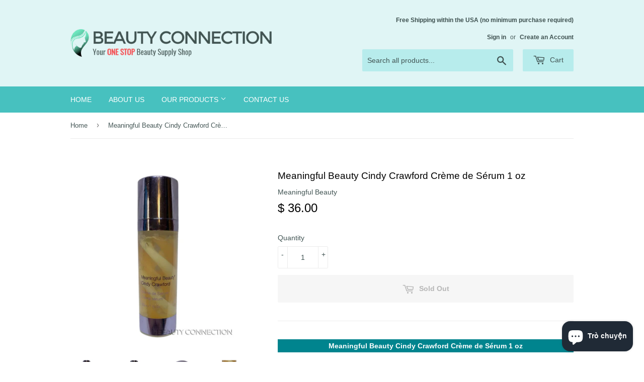

--- FILE ---
content_type: text/html; charset=utf-8
request_url: https://beautyconnection.net/vi/products/meaningful-beauty-cindy-crawford-creme-de-serum-1-oz-1
body_size: 20746
content:
<!doctype html>
<!--[if lt IE 7]><html class="no-js lt-ie9 lt-ie8 lt-ie7" lang="en"> <![endif]-->
<!--[if IE 7]><html class="no-js lt-ie9 lt-ie8" lang="en"> <![endif]-->
<!--[if IE 8]><html class="no-js lt-ie9" lang="en"> <![endif]-->
<!--[if IE 9 ]><html class="ie9 no-js"> <![endif]-->
<!--[if (gt IE 9)|!(IE)]><!--> <html class="no-touch no-js"> <!--<![endif]-->
<head>
<meta name="p:domain_verify" content="dfb3764d3bb7a61e2a236e94d623c422"/>
  <script>(function(H){H.className=H.className.replace(/\bno-js\b/,'js')})(document.documentElement)</script>
  <!-- Basic page needs ================================================== -->
  <meta charset="utf-8">
  <meta http-equiv="X-UA-Compatible" content="IE=edge,chrome=1">

  
  <link rel="shortcut icon" href="//beautyconnection.net/cdn/shop/files/FACE_32x32.png?v=1613516027" type="image/png" />
  

  <!-- Title and description ================================================== -->
  <title>
  Meaningful Beauty Cindy Crawford Crème de Sérum 1 oz &ndash; Beauty Connection
  </title>

  
    <meta name="description" content="Meaningful Beauty Cindy Crawford Crème de Sérum 1 oz 100% Authentic | New | USA Seller A brilliant approach to fighting the visible signs of aging, Meaningful Beauty Crème de Sérum is formulated to combine the potency of a serum with the rich moisturizing effect of a cream. It&#39;s not only designed to visibly help skin&#39;s">
  

  <!-- Product meta ================================================== -->
  <!-- /snippets/social-meta-tags.liquid -->




<meta property="og:site_name" content="Beauty Connection">
<meta property="og:url" content="https://beautyconnection.net/vi/products/meaningful-beauty-cindy-crawford-creme-de-serum-1-oz-1">
<meta property="og:title" content="Meaningful Beauty Cindy Crawford Crème de Sérum 1 oz">
<meta property="og:type" content="product">
<meta property="og:description" content="Meaningful Beauty Cindy Crawford Crème de Sérum 1 oz 100% Authentic | New | USA Seller A brilliant approach to fighting the visible signs of aging, Meaningful Beauty Crème de Sérum is formulated to combine the potency of a serum with the rich moisturizing effect of a cream. It&#39;s not only designed to visibly help skin&#39;s">

  <meta property="og:price:amount" content="36.00">
  <meta property="og:price:currency" content="USD">

<meta property="og:image" content="http://beautyconnection.net/cdn/shop/products/CindyCrawfordMeaningfulBeautyCremeDeSerum1Ozbc_1200x1200.jpg?v=1599797693"><meta property="og:image" content="http://beautyconnection.net/cdn/shop/products/CindyCrawfordMeaningfulBeautyCremeDeSerum1Oz3_1200x1200.jpg?v=1599797717"><meta property="og:image" content="http://beautyconnection.net/cdn/shop/products/CindyCrawfordMeaningfulBeautyCremeDeSerum1Oz5_1200x1200.jpg?v=1599797717">
<meta property="og:image:secure_url" content="https://beautyconnection.net/cdn/shop/products/CindyCrawfordMeaningfulBeautyCremeDeSerum1Ozbc_1200x1200.jpg?v=1599797693"><meta property="og:image:secure_url" content="https://beautyconnection.net/cdn/shop/products/CindyCrawfordMeaningfulBeautyCremeDeSerum1Oz3_1200x1200.jpg?v=1599797717"><meta property="og:image:secure_url" content="https://beautyconnection.net/cdn/shop/products/CindyCrawfordMeaningfulBeautyCremeDeSerum1Oz5_1200x1200.jpg?v=1599797717">


<meta name="twitter:card" content="summary_large_image">
<meta name="twitter:title" content="Meaningful Beauty Cindy Crawford Crème de Sérum 1 oz">
<meta name="twitter:description" content="Meaningful Beauty Cindy Crawford Crème de Sérum 1 oz 100% Authentic | New | USA Seller A brilliant approach to fighting the visible signs of aging, Meaningful Beauty Crème de Sérum is formulated to combine the potency of a serum with the rich moisturizing effect of a cream. It&#39;s not only designed to visibly help skin&#39;s">


  <!-- Helpers ================================================== -->
  <link rel="canonical" href="https://beautyconnection.net/vi/products/meaningful-beauty-cindy-crawford-creme-de-serum-1-oz-1">
  <meta name="viewport" content="width=device-width,initial-scale=1">

  <!-- CSS ================================================== -->
  <link href="//beautyconnection.net/cdn/shop/t/7/assets/theme.scss.css?v=163522814019153174931702527542" rel="stylesheet" type="text/css" media="all" />

  <!-- Header hook for plugins ================================================== -->
  <script>window.performance && window.performance.mark && window.performance.mark('shopify.content_for_header.start');</script><meta name="google-site-verification" content="GHoSrnTYtNl4_ZF4agYm7W9GeX8kkpzSht_ZXPbG5DQ">
<meta id="shopify-digital-wallet" name="shopify-digital-wallet" content="/12479187/digital_wallets/dialog">
<meta name="shopify-checkout-api-token" content="1fb1e8f729a11b8096b57ff824902516">
<meta id="in-context-paypal-metadata" data-shop-id="12479187" data-venmo-supported="false" data-environment="production" data-locale="en_US" data-paypal-v4="true" data-currency="USD">
<link rel="alternate" hreflang="x-default" href="https://beautyconnection.net/products/meaningful-beauty-cindy-crawford-creme-de-serum-1-oz-1">
<link rel="alternate" hreflang="en" href="https://beautyconnection.net/products/meaningful-beauty-cindy-crawford-creme-de-serum-1-oz-1">
<link rel="alternate" hreflang="vi" href="https://beautyconnection.net/vi/products/meaningful-beauty-cindy-crawford-creme-de-serum-1-oz-1">
<link rel="alternate" type="application/json+oembed" href="https://beautyconnection.net/vi/products/meaningful-beauty-cindy-crawford-creme-de-serum-1-oz-1.oembed">
<script async="async" src="/checkouts/internal/preloads.js?locale=vi-US"></script>
<link rel="preconnect" href="https://shop.app" crossorigin="anonymous">
<script async="async" src="https://shop.app/checkouts/internal/preloads.js?locale=vi-US&shop_id=12479187" crossorigin="anonymous"></script>
<script id="apple-pay-shop-capabilities" type="application/json">{"shopId":12479187,"countryCode":"US","currencyCode":"USD","merchantCapabilities":["supports3DS"],"merchantId":"gid:\/\/shopify\/Shop\/12479187","merchantName":"Beauty Connection","requiredBillingContactFields":["postalAddress","email","phone"],"requiredShippingContactFields":["postalAddress","email","phone"],"shippingType":"shipping","supportedNetworks":["visa","masterCard","amex","discover","elo","jcb"],"total":{"type":"pending","label":"Beauty Connection","amount":"1.00"},"shopifyPaymentsEnabled":true,"supportsSubscriptions":true}</script>
<script id="shopify-features" type="application/json">{"accessToken":"1fb1e8f729a11b8096b57ff824902516","betas":["rich-media-storefront-analytics"],"domain":"beautyconnection.net","predictiveSearch":true,"shopId":12479187,"locale":"vi"}</script>
<script>var Shopify = Shopify || {};
Shopify.shop = "hairskinnails.myshopify.com";
Shopify.locale = "vi";
Shopify.currency = {"active":"USD","rate":"1.0"};
Shopify.country = "US";
Shopify.theme = {"name":"Copy of Supply","id":31929729120,"schema_name":"Supply","schema_version":"5.0.0","theme_store_id":679,"role":"main"};
Shopify.theme.handle = "null";
Shopify.theme.style = {"id":null,"handle":null};
Shopify.cdnHost = "beautyconnection.net/cdn";
Shopify.routes = Shopify.routes || {};
Shopify.routes.root = "/vi/";</script>
<script type="module">!function(o){(o.Shopify=o.Shopify||{}).modules=!0}(window);</script>
<script>!function(o){function n(){var o=[];function n(){o.push(Array.prototype.slice.apply(arguments))}return n.q=o,n}var t=o.Shopify=o.Shopify||{};t.loadFeatures=n(),t.autoloadFeatures=n()}(window);</script>
<script>
  window.ShopifyPay = window.ShopifyPay || {};
  window.ShopifyPay.apiHost = "shop.app\/pay";
  window.ShopifyPay.redirectState = null;
</script>
<script id="shop-js-analytics" type="application/json">{"pageType":"product"}</script>
<script defer="defer" async type="module" src="//beautyconnection.net/cdn/shopifycloud/shop-js/modules/v2/client.init-shop-cart-sync_BRgeC2xT.vi.esm.js"></script>
<script defer="defer" async type="module" src="//beautyconnection.net/cdn/shopifycloud/shop-js/modules/v2/chunk.common_BdlVUcMw.esm.js"></script>
<script defer="defer" async type="module" src="//beautyconnection.net/cdn/shopifycloud/shop-js/modules/v2/chunk.modal_Cv2biks0.esm.js"></script>
<script type="module">
  await import("//beautyconnection.net/cdn/shopifycloud/shop-js/modules/v2/client.init-shop-cart-sync_BRgeC2xT.vi.esm.js");
await import("//beautyconnection.net/cdn/shopifycloud/shop-js/modules/v2/chunk.common_BdlVUcMw.esm.js");
await import("//beautyconnection.net/cdn/shopifycloud/shop-js/modules/v2/chunk.modal_Cv2biks0.esm.js");

  window.Shopify.SignInWithShop?.initShopCartSync?.({"fedCMEnabled":true,"windoidEnabled":true});

</script>
<script>
  window.Shopify = window.Shopify || {};
  if (!window.Shopify.featureAssets) window.Shopify.featureAssets = {};
  window.Shopify.featureAssets['shop-js'] = {"shop-cart-sync":["modules/v2/client.shop-cart-sync_BJ0KMewe.vi.esm.js","modules/v2/chunk.common_BdlVUcMw.esm.js","modules/v2/chunk.modal_Cv2biks0.esm.js"],"init-fed-cm":["modules/v2/client.init-fed-cm_BfLumhBE.vi.esm.js","modules/v2/chunk.common_BdlVUcMw.esm.js","modules/v2/chunk.modal_Cv2biks0.esm.js"],"shop-cash-offers":["modules/v2/client.shop-cash-offers_BFvgLJPe.vi.esm.js","modules/v2/chunk.common_BdlVUcMw.esm.js","modules/v2/chunk.modal_Cv2biks0.esm.js"],"shop-login-button":["modules/v2/client.shop-login-button_DHfggklA.vi.esm.js","modules/v2/chunk.common_BdlVUcMw.esm.js","modules/v2/chunk.modal_Cv2biks0.esm.js"],"pay-button":["modules/v2/client.pay-button_BoUvNc1L.vi.esm.js","modules/v2/chunk.common_BdlVUcMw.esm.js","modules/v2/chunk.modal_Cv2biks0.esm.js"],"shop-button":["modules/v2/client.shop-button_D9HtTpEr.vi.esm.js","modules/v2/chunk.common_BdlVUcMw.esm.js","modules/v2/chunk.modal_Cv2biks0.esm.js"],"avatar":["modules/v2/client.avatar_BTnouDA3.vi.esm.js"],"init-windoid":["modules/v2/client.init-windoid_DO5VukP9.vi.esm.js","modules/v2/chunk.common_BdlVUcMw.esm.js","modules/v2/chunk.modal_Cv2biks0.esm.js"],"init-shop-for-new-customer-accounts":["modules/v2/client.init-shop-for-new-customer-accounts_DX-U3VAv.vi.esm.js","modules/v2/client.shop-login-button_DHfggklA.vi.esm.js","modules/v2/chunk.common_BdlVUcMw.esm.js","modules/v2/chunk.modal_Cv2biks0.esm.js"],"init-shop-email-lookup-coordinator":["modules/v2/client.init-shop-email-lookup-coordinator_DZ19OHZ6.vi.esm.js","modules/v2/chunk.common_BdlVUcMw.esm.js","modules/v2/chunk.modal_Cv2biks0.esm.js"],"init-shop-cart-sync":["modules/v2/client.init-shop-cart-sync_BRgeC2xT.vi.esm.js","modules/v2/chunk.common_BdlVUcMw.esm.js","modules/v2/chunk.modal_Cv2biks0.esm.js"],"shop-toast-manager":["modules/v2/client.shop-toast-manager_Ceh3Q34z.vi.esm.js","modules/v2/chunk.common_BdlVUcMw.esm.js","modules/v2/chunk.modal_Cv2biks0.esm.js"],"init-customer-accounts":["modules/v2/client.init-customer-accounts_DmQjkZlX.vi.esm.js","modules/v2/client.shop-login-button_DHfggklA.vi.esm.js","modules/v2/chunk.common_BdlVUcMw.esm.js","modules/v2/chunk.modal_Cv2biks0.esm.js"],"init-customer-accounts-sign-up":["modules/v2/client.init-customer-accounts-sign-up_EC7zOUpz.vi.esm.js","modules/v2/client.shop-login-button_DHfggklA.vi.esm.js","modules/v2/chunk.common_BdlVUcMw.esm.js","modules/v2/chunk.modal_Cv2biks0.esm.js"],"shop-follow-button":["modules/v2/client.shop-follow-button_BQD-udGR.vi.esm.js","modules/v2/chunk.common_BdlVUcMw.esm.js","modules/v2/chunk.modal_Cv2biks0.esm.js"],"checkout-modal":["modules/v2/client.checkout-modal_DWTB1yWa.vi.esm.js","modules/v2/chunk.common_BdlVUcMw.esm.js","modules/v2/chunk.modal_Cv2biks0.esm.js"],"shop-login":["modules/v2/client.shop-login_CGKf8bsj.vi.esm.js","modules/v2/chunk.common_BdlVUcMw.esm.js","modules/v2/chunk.modal_Cv2biks0.esm.js"],"lead-capture":["modules/v2/client.lead-capture_Bkl_6RtF.vi.esm.js","modules/v2/chunk.common_BdlVUcMw.esm.js","modules/v2/chunk.modal_Cv2biks0.esm.js"],"payment-terms":["modules/v2/client.payment-terms_CZlDgcnH.vi.esm.js","modules/v2/chunk.common_BdlVUcMw.esm.js","modules/v2/chunk.modal_Cv2biks0.esm.js"]};
</script>
<script>(function() {
  var isLoaded = false;
  function asyncLoad() {
    if (isLoaded) return;
    isLoaded = true;
    var urls = ["\/\/shopify.privy.com\/widget.js?shop=hairskinnails.myshopify.com"];
    for (var i = 0; i < urls.length; i++) {
      var s = document.createElement('script');
      s.type = 'text/javascript';
      s.async = true;
      s.src = urls[i];
      var x = document.getElementsByTagName('script')[0];
      x.parentNode.insertBefore(s, x);
    }
  };
  if(window.attachEvent) {
    window.attachEvent('onload', asyncLoad);
  } else {
    window.addEventListener('load', asyncLoad, false);
  }
})();</script>
<script id="__st">var __st={"a":12479187,"offset":-28800,"reqid":"980f8e8d-645e-464f-9d6b-dc476baa269b-1769387357","pageurl":"beautyconnection.net\/vi\/products\/meaningful-beauty-cindy-crawford-creme-de-serum-1-oz-1","u":"774ded3bb703","p":"product","rtyp":"product","rid":5603733831837};</script>
<script>window.ShopifyPaypalV4VisibilityTracking = true;</script>
<script id="captcha-bootstrap">!function(){'use strict';const t='contact',e='account',n='new_comment',o=[[t,t],['blogs',n],['comments',n],[t,'customer']],c=[[e,'customer_login'],[e,'guest_login'],[e,'recover_customer_password'],[e,'create_customer']],r=t=>t.map((([t,e])=>`form[action*='/${t}']:not([data-nocaptcha='true']) input[name='form_type'][value='${e}']`)).join(','),a=t=>()=>t?[...document.querySelectorAll(t)].map((t=>t.form)):[];function s(){const t=[...o],e=r(t);return a(e)}const i='password',u='form_key',d=['recaptcha-v3-token','g-recaptcha-response','h-captcha-response',i],f=()=>{try{return window.sessionStorage}catch{return}},m='__shopify_v',_=t=>t.elements[u];function p(t,e,n=!1){try{const o=window.sessionStorage,c=JSON.parse(o.getItem(e)),{data:r}=function(t){const{data:e,action:n}=t;return t[m]||n?{data:e,action:n}:{data:t,action:n}}(c);for(const[e,n]of Object.entries(r))t.elements[e]&&(t.elements[e].value=n);n&&o.removeItem(e)}catch(o){console.error('form repopulation failed',{error:o})}}const l='form_type',E='cptcha';function T(t){t.dataset[E]=!0}const w=window,h=w.document,L='Shopify',v='ce_forms',y='captcha';let A=!1;((t,e)=>{const n=(g='f06e6c50-85a8-45c8-87d0-21a2b65856fe',I='https://cdn.shopify.com/shopifycloud/storefront-forms-hcaptcha/ce_storefront_forms_captcha_hcaptcha.v1.5.2.iife.js',D={infoText:'Được hCaptcha bảo vệ',privacyText:'Quyền riêng tư',termsText:'Điều khoản'},(t,e,n)=>{const o=w[L][v],c=o.bindForm;if(c)return c(t,g,e,D).then(n);var r;o.q.push([[t,g,e,D],n]),r=I,A||(h.body.append(Object.assign(h.createElement('script'),{id:'captcha-provider',async:!0,src:r})),A=!0)});var g,I,D;w[L]=w[L]||{},w[L][v]=w[L][v]||{},w[L][v].q=[],w[L][y]=w[L][y]||{},w[L][y].protect=function(t,e){n(t,void 0,e),T(t)},Object.freeze(w[L][y]),function(t,e,n,w,h,L){const[v,y,A,g]=function(t,e,n){const i=e?o:[],u=t?c:[],d=[...i,...u],f=r(d),m=r(i),_=r(d.filter((([t,e])=>n.includes(e))));return[a(f),a(m),a(_),s()]}(w,h,L),I=t=>{const e=t.target;return e instanceof HTMLFormElement?e:e&&e.form},D=t=>v().includes(t);t.addEventListener('submit',(t=>{const e=I(t);if(!e)return;const n=D(e)&&!e.dataset.hcaptchaBound&&!e.dataset.recaptchaBound,o=_(e),c=g().includes(e)&&(!o||!o.value);(n||c)&&t.preventDefault(),c&&!n&&(function(t){try{if(!f())return;!function(t){const e=f();if(!e)return;const n=_(t);if(!n)return;const o=n.value;o&&e.removeItem(o)}(t);const e=Array.from(Array(32),(()=>Math.random().toString(36)[2])).join('');!function(t,e){_(t)||t.append(Object.assign(document.createElement('input'),{type:'hidden',name:u})),t.elements[u].value=e}(t,e),function(t,e){const n=f();if(!n)return;const o=[...t.querySelectorAll(`input[type='${i}']`)].map((({name:t})=>t)),c=[...d,...o],r={};for(const[a,s]of new FormData(t).entries())c.includes(a)||(r[a]=s);n.setItem(e,JSON.stringify({[m]:1,action:t.action,data:r}))}(t,e)}catch(e){console.error('failed to persist form',e)}}(e),e.submit())}));const S=(t,e)=>{t&&!t.dataset[E]&&(n(t,e.some((e=>e===t))),T(t))};for(const o of['focusin','change'])t.addEventListener(o,(t=>{const e=I(t);D(e)&&S(e,y())}));const B=e.get('form_key'),M=e.get(l),P=B&&M;t.addEventListener('DOMContentLoaded',(()=>{const t=y();if(P)for(const e of t)e.elements[l].value===M&&p(e,B);[...new Set([...A(),...v().filter((t=>'true'===t.dataset.shopifyCaptcha))])].forEach((e=>S(e,t)))}))}(h,new URLSearchParams(w.location.search),n,t,e,['guest_login'])})(!0,!0)}();</script>
<script integrity="sha256-4kQ18oKyAcykRKYeNunJcIwy7WH5gtpwJnB7kiuLZ1E=" data-source-attribution="shopify.loadfeatures" defer="defer" src="//beautyconnection.net/cdn/shopifycloud/storefront/assets/storefront/load_feature-a0a9edcb.js" crossorigin="anonymous"></script>
<script crossorigin="anonymous" defer="defer" src="//beautyconnection.net/cdn/shopifycloud/storefront/assets/shopify_pay/storefront-65b4c6d7.js?v=20250812"></script>
<script data-source-attribution="shopify.dynamic_checkout.dynamic.init">var Shopify=Shopify||{};Shopify.PaymentButton=Shopify.PaymentButton||{isStorefrontPortableWallets:!0,init:function(){window.Shopify.PaymentButton.init=function(){};var t=document.createElement("script");t.src="https://beautyconnection.net/cdn/shopifycloud/portable-wallets/latest/portable-wallets.vi.js",t.type="module",document.head.appendChild(t)}};
</script>
<script data-source-attribution="shopify.dynamic_checkout.buyer_consent">
  function portableWalletsHideBuyerConsent(e){var t=document.getElementById("shopify-buyer-consent"),n=document.getElementById("shopify-subscription-policy-button");t&&n&&(t.classList.add("hidden"),t.setAttribute("aria-hidden","true"),n.removeEventListener("click",e))}function portableWalletsShowBuyerConsent(e){var t=document.getElementById("shopify-buyer-consent"),n=document.getElementById("shopify-subscription-policy-button");t&&n&&(t.classList.remove("hidden"),t.removeAttribute("aria-hidden"),n.addEventListener("click",e))}window.Shopify?.PaymentButton&&(window.Shopify.PaymentButton.hideBuyerConsent=portableWalletsHideBuyerConsent,window.Shopify.PaymentButton.showBuyerConsent=portableWalletsShowBuyerConsent);
</script>
<script>
  function portableWalletsCleanup(e){e&&e.src&&console.error("Failed to load portable wallets script "+e.src);var t=document.querySelectorAll("shopify-accelerated-checkout .shopify-payment-button__skeleton, shopify-accelerated-checkout-cart .wallet-cart-button__skeleton"),e=document.getElementById("shopify-buyer-consent");for(let e=0;e<t.length;e++)t[e].remove();e&&e.remove()}function portableWalletsNotLoadedAsModule(e){e instanceof ErrorEvent&&"string"==typeof e.message&&e.message.includes("import.meta")&&"string"==typeof e.filename&&e.filename.includes("portable-wallets")&&(window.removeEventListener("error",portableWalletsNotLoadedAsModule),window.Shopify.PaymentButton.failedToLoad=e,"loading"===document.readyState?document.addEventListener("DOMContentLoaded",window.Shopify.PaymentButton.init):window.Shopify.PaymentButton.init())}window.addEventListener("error",portableWalletsNotLoadedAsModule);
</script>

<script type="module" src="https://beautyconnection.net/cdn/shopifycloud/portable-wallets/latest/portable-wallets.vi.js" onError="portableWalletsCleanup(this)" crossorigin="anonymous"></script>
<script nomodule>
  document.addEventListener("DOMContentLoaded", portableWalletsCleanup);
</script>

<link id="shopify-accelerated-checkout-styles" rel="stylesheet" media="screen" href="https://beautyconnection.net/cdn/shopifycloud/portable-wallets/latest/accelerated-checkout-backwards-compat.css" crossorigin="anonymous">
<style id="shopify-accelerated-checkout-cart">
        #shopify-buyer-consent {
  margin-top: 1em;
  display: inline-block;
  width: 100%;
}

#shopify-buyer-consent.hidden {
  display: none;
}

#shopify-subscription-policy-button {
  background: none;
  border: none;
  padding: 0;
  text-decoration: underline;
  font-size: inherit;
  cursor: pointer;
}

#shopify-subscription-policy-button::before {
  box-shadow: none;
}

      </style>

<script>window.performance && window.performance.mark && window.performance.mark('shopify.content_for_header.end');</script>

  

<!--[if lt IE 9]>
<script src="//cdnjs.cloudflare.com/ajax/libs/html5shiv/3.7.2/html5shiv.min.js" type="text/javascript"></script>
<![endif]-->
<!--[if (lte IE 9) ]><script src="//beautyconnection.net/cdn/shop/t/7/assets/match-media.min.js?v=94" type="text/javascript"></script><![endif]-->


  
  

  <script src="//beautyconnection.net/cdn/shop/t/7/assets/jquery-2.2.3.min.js?v=58211863146907186831529280029" type="text/javascript"></script>

  <!--[if (gt IE 9)|!(IE)]><!--><script src="//beautyconnection.net/cdn/shop/t/7/assets/lazysizes.min.js?v=8147953233334221341529280030" async="async"></script><!--<![endif]-->
  <!--[if lte IE 9]><script src="//beautyconnection.net/cdn/shop/t/7/assets/lazysizes.min.js?v=8147953233334221341529280030"></script><![endif]-->

  <!--[if (gt IE 9)|!(IE)]><!--><script src="//beautyconnection.net/cdn/shop/t/7/assets/vendor.js?v=139556961657742901381529280030" defer="defer"></script><!--<![endif]-->
  <!--[if lte IE 9]><script src="//beautyconnection.net/cdn/shop/t/7/assets/vendor.js?v=139556961657742901381529280030"></script><![endif]-->

  <!--[if (gt IE 9)|!(IE)]><!--><script src="//beautyconnection.net/cdn/shop/t/7/assets/theme.js?v=133499407112811207681529280035" defer="defer"></script><!--<![endif]-->
  <!--[if lte IE 9]><script src="//beautyconnection.net/cdn/shop/t/7/assets/theme.js?v=133499407112811207681529280035"></script><![endif]-->


<script src="https://cdn.shopify.com/extensions/e8878072-2f6b-4e89-8082-94b04320908d/inbox-1254/assets/inbox-chat-loader.js" type="text/javascript" defer="defer"></script>
<link href="https://monorail-edge.shopifysvc.com" rel="dns-prefetch">
<script>(function(){if ("sendBeacon" in navigator && "performance" in window) {try {var session_token_from_headers = performance.getEntriesByType('navigation')[0].serverTiming.find(x => x.name == '_s').description;} catch {var session_token_from_headers = undefined;}var session_cookie_matches = document.cookie.match(/_shopify_s=([^;]*)/);var session_token_from_cookie = session_cookie_matches && session_cookie_matches.length === 2 ? session_cookie_matches[1] : "";var session_token = session_token_from_headers || session_token_from_cookie || "";function handle_abandonment_event(e) {var entries = performance.getEntries().filter(function(entry) {return /monorail-edge.shopifysvc.com/.test(entry.name);});if (!window.abandonment_tracked && entries.length === 0) {window.abandonment_tracked = true;var currentMs = Date.now();var navigation_start = performance.timing.navigationStart;var payload = {shop_id: 12479187,url: window.location.href,navigation_start,duration: currentMs - navigation_start,session_token,page_type: "product"};window.navigator.sendBeacon("https://monorail-edge.shopifysvc.com/v1/produce", JSON.stringify({schema_id: "online_store_buyer_site_abandonment/1.1",payload: payload,metadata: {event_created_at_ms: currentMs,event_sent_at_ms: currentMs}}));}}window.addEventListener('pagehide', handle_abandonment_event);}}());</script>
<script id="web-pixels-manager-setup">(function e(e,d,r,n,o){if(void 0===o&&(o={}),!Boolean(null===(a=null===(i=window.Shopify)||void 0===i?void 0:i.analytics)||void 0===a?void 0:a.replayQueue)){var i,a;window.Shopify=window.Shopify||{};var t=window.Shopify;t.analytics=t.analytics||{};var s=t.analytics;s.replayQueue=[],s.publish=function(e,d,r){return s.replayQueue.push([e,d,r]),!0};try{self.performance.mark("wpm:start")}catch(e){}var l=function(){var e={modern:/Edge?\/(1{2}[4-9]|1[2-9]\d|[2-9]\d{2}|\d{4,})\.\d+(\.\d+|)|Firefox\/(1{2}[4-9]|1[2-9]\d|[2-9]\d{2}|\d{4,})\.\d+(\.\d+|)|Chrom(ium|e)\/(9{2}|\d{3,})\.\d+(\.\d+|)|(Maci|X1{2}).+ Version\/(15\.\d+|(1[6-9]|[2-9]\d|\d{3,})\.\d+)([,.]\d+|)( \(\w+\)|)( Mobile\/\w+|) Safari\/|Chrome.+OPR\/(9{2}|\d{3,})\.\d+\.\d+|(CPU[ +]OS|iPhone[ +]OS|CPU[ +]iPhone|CPU IPhone OS|CPU iPad OS)[ +]+(15[._]\d+|(1[6-9]|[2-9]\d|\d{3,})[._]\d+)([._]\d+|)|Android:?[ /-](13[3-9]|1[4-9]\d|[2-9]\d{2}|\d{4,})(\.\d+|)(\.\d+|)|Android.+Firefox\/(13[5-9]|1[4-9]\d|[2-9]\d{2}|\d{4,})\.\d+(\.\d+|)|Android.+Chrom(ium|e)\/(13[3-9]|1[4-9]\d|[2-9]\d{2}|\d{4,})\.\d+(\.\d+|)|SamsungBrowser\/([2-9]\d|\d{3,})\.\d+/,legacy:/Edge?\/(1[6-9]|[2-9]\d|\d{3,})\.\d+(\.\d+|)|Firefox\/(5[4-9]|[6-9]\d|\d{3,})\.\d+(\.\d+|)|Chrom(ium|e)\/(5[1-9]|[6-9]\d|\d{3,})\.\d+(\.\d+|)([\d.]+$|.*Safari\/(?![\d.]+ Edge\/[\d.]+$))|(Maci|X1{2}).+ Version\/(10\.\d+|(1[1-9]|[2-9]\d|\d{3,})\.\d+)([,.]\d+|)( \(\w+\)|)( Mobile\/\w+|) Safari\/|Chrome.+OPR\/(3[89]|[4-9]\d|\d{3,})\.\d+\.\d+|(CPU[ +]OS|iPhone[ +]OS|CPU[ +]iPhone|CPU IPhone OS|CPU iPad OS)[ +]+(10[._]\d+|(1[1-9]|[2-9]\d|\d{3,})[._]\d+)([._]\d+|)|Android:?[ /-](13[3-9]|1[4-9]\d|[2-9]\d{2}|\d{4,})(\.\d+|)(\.\d+|)|Mobile Safari.+OPR\/([89]\d|\d{3,})\.\d+\.\d+|Android.+Firefox\/(13[5-9]|1[4-9]\d|[2-9]\d{2}|\d{4,})\.\d+(\.\d+|)|Android.+Chrom(ium|e)\/(13[3-9]|1[4-9]\d|[2-9]\d{2}|\d{4,})\.\d+(\.\d+|)|Android.+(UC? ?Browser|UCWEB|U3)[ /]?(15\.([5-9]|\d{2,})|(1[6-9]|[2-9]\d|\d{3,})\.\d+)\.\d+|SamsungBrowser\/(5\.\d+|([6-9]|\d{2,})\.\d+)|Android.+MQ{2}Browser\/(14(\.(9|\d{2,})|)|(1[5-9]|[2-9]\d|\d{3,})(\.\d+|))(\.\d+|)|K[Aa][Ii]OS\/(3\.\d+|([4-9]|\d{2,})\.\d+)(\.\d+|)/},d=e.modern,r=e.legacy,n=navigator.userAgent;return n.match(d)?"modern":n.match(r)?"legacy":"unknown"}(),u="modern"===l?"modern":"legacy",c=(null!=n?n:{modern:"",legacy:""})[u],f=function(e){return[e.baseUrl,"/wpm","/b",e.hashVersion,"modern"===e.buildTarget?"m":"l",".js"].join("")}({baseUrl:d,hashVersion:r,buildTarget:u}),m=function(e){var d=e.version,r=e.bundleTarget,n=e.surface,o=e.pageUrl,i=e.monorailEndpoint;return{emit:function(e){var a=e.status,t=e.errorMsg,s=(new Date).getTime(),l=JSON.stringify({metadata:{event_sent_at_ms:s},events:[{schema_id:"web_pixels_manager_load/3.1",payload:{version:d,bundle_target:r,page_url:o,status:a,surface:n,error_msg:t},metadata:{event_created_at_ms:s}}]});if(!i)return console&&console.warn&&console.warn("[Web Pixels Manager] No Monorail endpoint provided, skipping logging."),!1;try{return self.navigator.sendBeacon.bind(self.navigator)(i,l)}catch(e){}var u=new XMLHttpRequest;try{return u.open("POST",i,!0),u.setRequestHeader("Content-Type","text/plain"),u.send(l),!0}catch(e){return console&&console.warn&&console.warn("[Web Pixels Manager] Got an unhandled error while logging to Monorail."),!1}}}}({version:r,bundleTarget:l,surface:e.surface,pageUrl:self.location.href,monorailEndpoint:e.monorailEndpoint});try{o.browserTarget=l,function(e){var d=e.src,r=e.async,n=void 0===r||r,o=e.onload,i=e.onerror,a=e.sri,t=e.scriptDataAttributes,s=void 0===t?{}:t,l=document.createElement("script"),u=document.querySelector("head"),c=document.querySelector("body");if(l.async=n,l.src=d,a&&(l.integrity=a,l.crossOrigin="anonymous"),s)for(var f in s)if(Object.prototype.hasOwnProperty.call(s,f))try{l.dataset[f]=s[f]}catch(e){}if(o&&l.addEventListener("load",o),i&&l.addEventListener("error",i),u)u.appendChild(l);else{if(!c)throw new Error("Did not find a head or body element to append the script");c.appendChild(l)}}({src:f,async:!0,onload:function(){if(!function(){var e,d;return Boolean(null===(d=null===(e=window.Shopify)||void 0===e?void 0:e.analytics)||void 0===d?void 0:d.initialized)}()){var d=window.webPixelsManager.init(e)||void 0;if(d){var r=window.Shopify.analytics;r.replayQueue.forEach((function(e){var r=e[0],n=e[1],o=e[2];d.publishCustomEvent(r,n,o)})),r.replayQueue=[],r.publish=d.publishCustomEvent,r.visitor=d.visitor,r.initialized=!0}}},onerror:function(){return m.emit({status:"failed",errorMsg:"".concat(f," has failed to load")})},sri:function(e){var d=/^sha384-[A-Za-z0-9+/=]+$/;return"string"==typeof e&&d.test(e)}(c)?c:"",scriptDataAttributes:o}),m.emit({status:"loading"})}catch(e){m.emit({status:"failed",errorMsg:(null==e?void 0:e.message)||"Unknown error"})}}})({shopId: 12479187,storefrontBaseUrl: "https://beautyconnection.net",extensionsBaseUrl: "https://extensions.shopifycdn.com/cdn/shopifycloud/web-pixels-manager",monorailEndpoint: "https://monorail-edge.shopifysvc.com/unstable/produce_batch",surface: "storefront-renderer",enabledBetaFlags: ["2dca8a86"],webPixelsConfigList: [{"id":"284786980","configuration":"{\"pixel_id\":\"1165755207090933\",\"pixel_type\":\"facebook_pixel\",\"metaapp_system_user_token\":\"-\"}","eventPayloadVersion":"v1","runtimeContext":"OPEN","scriptVersion":"ca16bc87fe92b6042fbaa3acc2fbdaa6","type":"APP","apiClientId":2329312,"privacyPurposes":["ANALYTICS","MARKETING","SALE_OF_DATA"],"dataSharingAdjustments":{"protectedCustomerApprovalScopes":["read_customer_address","read_customer_email","read_customer_name","read_customer_personal_data","read_customer_phone"]}},{"id":"172261668","configuration":"{\"tagID\":\"2613911302386\"}","eventPayloadVersion":"v1","runtimeContext":"STRICT","scriptVersion":"18031546ee651571ed29edbe71a3550b","type":"APP","apiClientId":3009811,"privacyPurposes":["ANALYTICS","MARKETING","SALE_OF_DATA"],"dataSharingAdjustments":{"protectedCustomerApprovalScopes":["read_customer_address","read_customer_email","read_customer_name","read_customer_personal_data","read_customer_phone"]}},{"id":"33095972","configuration":"{\"myshopifyDomain\":\"hairskinnails.myshopify.com\"}","eventPayloadVersion":"v1","runtimeContext":"STRICT","scriptVersion":"23b97d18e2aa74363140dc29c9284e87","type":"APP","apiClientId":2775569,"privacyPurposes":["ANALYTICS","MARKETING","SALE_OF_DATA"],"dataSharingAdjustments":{"protectedCustomerApprovalScopes":["read_customer_address","read_customer_email","read_customer_name","read_customer_phone","read_customer_personal_data"]}},{"id":"shopify-app-pixel","configuration":"{}","eventPayloadVersion":"v1","runtimeContext":"STRICT","scriptVersion":"0450","apiClientId":"shopify-pixel","type":"APP","privacyPurposes":["ANALYTICS","MARKETING"]},{"id":"shopify-custom-pixel","eventPayloadVersion":"v1","runtimeContext":"LAX","scriptVersion":"0450","apiClientId":"shopify-pixel","type":"CUSTOM","privacyPurposes":["ANALYTICS","MARKETING"]}],isMerchantRequest: false,initData: {"shop":{"name":"Beauty Connection","paymentSettings":{"currencyCode":"USD"},"myshopifyDomain":"hairskinnails.myshopify.com","countryCode":"US","storefrontUrl":"https:\/\/beautyconnection.net\/vi"},"customer":null,"cart":null,"checkout":null,"productVariants":[{"price":{"amount":36.0,"currencyCode":"USD"},"product":{"title":"Meaningful Beauty Cindy Crawford Crème de Sérum 1 oz","vendor":"Meaningful Beauty","id":"5603733831837","untranslatedTitle":"Meaningful Beauty Cindy Crawford Crème de Sérum 1 oz","url":"\/vi\/products\/meaningful-beauty-cindy-crawford-creme-de-serum-1-oz-1","type":"Anti-Aging"},"id":"36094982946973","image":{"src":"\/\/beautyconnection.net\/cdn\/shop\/products\/CindyCrawfordMeaningfulBeautyCremeDeSerum1Ozbc.jpg?v=1599797693"},"sku":"","title":"Default Title","untranslatedTitle":"Default Title"}],"purchasingCompany":null},},"https://beautyconnection.net/cdn","fcfee988w5aeb613cpc8e4bc33m6693e112",{"modern":"","legacy":""},{"shopId":"12479187","storefrontBaseUrl":"https:\/\/beautyconnection.net","extensionBaseUrl":"https:\/\/extensions.shopifycdn.com\/cdn\/shopifycloud\/web-pixels-manager","surface":"storefront-renderer","enabledBetaFlags":"[\"2dca8a86\"]","isMerchantRequest":"false","hashVersion":"fcfee988w5aeb613cpc8e4bc33m6693e112","publish":"custom","events":"[[\"page_viewed\",{}],[\"product_viewed\",{\"productVariant\":{\"price\":{\"amount\":36.0,\"currencyCode\":\"USD\"},\"product\":{\"title\":\"Meaningful Beauty Cindy Crawford Crème de Sérum 1 oz\",\"vendor\":\"Meaningful Beauty\",\"id\":\"5603733831837\",\"untranslatedTitle\":\"Meaningful Beauty Cindy Crawford Crème de Sérum 1 oz\",\"url\":\"\/vi\/products\/meaningful-beauty-cindy-crawford-creme-de-serum-1-oz-1\",\"type\":\"Anti-Aging\"},\"id\":\"36094982946973\",\"image\":{\"src\":\"\/\/beautyconnection.net\/cdn\/shop\/products\/CindyCrawfordMeaningfulBeautyCremeDeSerum1Ozbc.jpg?v=1599797693\"},\"sku\":\"\",\"title\":\"Default Title\",\"untranslatedTitle\":\"Default Title\"}}]]"});</script><script>
  window.ShopifyAnalytics = window.ShopifyAnalytics || {};
  window.ShopifyAnalytics.meta = window.ShopifyAnalytics.meta || {};
  window.ShopifyAnalytics.meta.currency = 'USD';
  var meta = {"product":{"id":5603733831837,"gid":"gid:\/\/shopify\/Product\/5603733831837","vendor":"Meaningful Beauty","type":"Anti-Aging","handle":"meaningful-beauty-cindy-crawford-creme-de-serum-1-oz-1","variants":[{"id":36094982946973,"price":3600,"name":"Meaningful Beauty Cindy Crawford Crème de Sérum 1 oz","public_title":null,"sku":""}],"remote":false},"page":{"pageType":"product","resourceType":"product","resourceId":5603733831837,"requestId":"980f8e8d-645e-464f-9d6b-dc476baa269b-1769387357"}};
  for (var attr in meta) {
    window.ShopifyAnalytics.meta[attr] = meta[attr];
  }
</script>
<script class="analytics">
  (function () {
    var customDocumentWrite = function(content) {
      var jquery = null;

      if (window.jQuery) {
        jquery = window.jQuery;
      } else if (window.Checkout && window.Checkout.$) {
        jquery = window.Checkout.$;
      }

      if (jquery) {
        jquery('body').append(content);
      }
    };

    var hasLoggedConversion = function(token) {
      if (token) {
        return document.cookie.indexOf('loggedConversion=' + token) !== -1;
      }
      return false;
    }

    var setCookieIfConversion = function(token) {
      if (token) {
        var twoMonthsFromNow = new Date(Date.now());
        twoMonthsFromNow.setMonth(twoMonthsFromNow.getMonth() + 2);

        document.cookie = 'loggedConversion=' + token + '; expires=' + twoMonthsFromNow;
      }
    }

    var trekkie = window.ShopifyAnalytics.lib = window.trekkie = window.trekkie || [];
    if (trekkie.integrations) {
      return;
    }
    trekkie.methods = [
      'identify',
      'page',
      'ready',
      'track',
      'trackForm',
      'trackLink'
    ];
    trekkie.factory = function(method) {
      return function() {
        var args = Array.prototype.slice.call(arguments);
        args.unshift(method);
        trekkie.push(args);
        return trekkie;
      };
    };
    for (var i = 0; i < trekkie.methods.length; i++) {
      var key = trekkie.methods[i];
      trekkie[key] = trekkie.factory(key);
    }
    trekkie.load = function(config) {
      trekkie.config = config || {};
      trekkie.config.initialDocumentCookie = document.cookie;
      var first = document.getElementsByTagName('script')[0];
      var script = document.createElement('script');
      script.type = 'text/javascript';
      script.onerror = function(e) {
        var scriptFallback = document.createElement('script');
        scriptFallback.type = 'text/javascript';
        scriptFallback.onerror = function(error) {
                var Monorail = {
      produce: function produce(monorailDomain, schemaId, payload) {
        var currentMs = new Date().getTime();
        var event = {
          schema_id: schemaId,
          payload: payload,
          metadata: {
            event_created_at_ms: currentMs,
            event_sent_at_ms: currentMs
          }
        };
        return Monorail.sendRequest("https://" + monorailDomain + "/v1/produce", JSON.stringify(event));
      },
      sendRequest: function sendRequest(endpointUrl, payload) {
        // Try the sendBeacon API
        if (window && window.navigator && typeof window.navigator.sendBeacon === 'function' && typeof window.Blob === 'function' && !Monorail.isIos12()) {
          var blobData = new window.Blob([payload], {
            type: 'text/plain'
          });

          if (window.navigator.sendBeacon(endpointUrl, blobData)) {
            return true;
          } // sendBeacon was not successful

        } // XHR beacon

        var xhr = new XMLHttpRequest();

        try {
          xhr.open('POST', endpointUrl);
          xhr.setRequestHeader('Content-Type', 'text/plain');
          xhr.send(payload);
        } catch (e) {
          console.log(e);
        }

        return false;
      },
      isIos12: function isIos12() {
        return window.navigator.userAgent.lastIndexOf('iPhone; CPU iPhone OS 12_') !== -1 || window.navigator.userAgent.lastIndexOf('iPad; CPU OS 12_') !== -1;
      }
    };
    Monorail.produce('monorail-edge.shopifysvc.com',
      'trekkie_storefront_load_errors/1.1',
      {shop_id: 12479187,
      theme_id: 31929729120,
      app_name: "storefront",
      context_url: window.location.href,
      source_url: "//beautyconnection.net/cdn/s/trekkie.storefront.8d95595f799fbf7e1d32231b9a28fd43b70c67d3.min.js"});

        };
        scriptFallback.async = true;
        scriptFallback.src = '//beautyconnection.net/cdn/s/trekkie.storefront.8d95595f799fbf7e1d32231b9a28fd43b70c67d3.min.js';
        first.parentNode.insertBefore(scriptFallback, first);
      };
      script.async = true;
      script.src = '//beautyconnection.net/cdn/s/trekkie.storefront.8d95595f799fbf7e1d32231b9a28fd43b70c67d3.min.js';
      first.parentNode.insertBefore(script, first);
    };
    trekkie.load(
      {"Trekkie":{"appName":"storefront","development":false,"defaultAttributes":{"shopId":12479187,"isMerchantRequest":null,"themeId":31929729120,"themeCityHash":"17612564925781787818","contentLanguage":"vi","currency":"USD","eventMetadataId":"06566775-ae8a-4fee-b73f-fcb9f4965536"},"isServerSideCookieWritingEnabled":true,"monorailRegion":"shop_domain","enabledBetaFlags":["65f19447"]},"Session Attribution":{},"S2S":{"facebookCapiEnabled":false,"source":"trekkie-storefront-renderer","apiClientId":580111}}
    );

    var loaded = false;
    trekkie.ready(function() {
      if (loaded) return;
      loaded = true;

      window.ShopifyAnalytics.lib = window.trekkie;

      var originalDocumentWrite = document.write;
      document.write = customDocumentWrite;
      try { window.ShopifyAnalytics.merchantGoogleAnalytics.call(this); } catch(error) {};
      document.write = originalDocumentWrite;

      window.ShopifyAnalytics.lib.page(null,{"pageType":"product","resourceType":"product","resourceId":5603733831837,"requestId":"980f8e8d-645e-464f-9d6b-dc476baa269b-1769387357","shopifyEmitted":true});

      var match = window.location.pathname.match(/checkouts\/(.+)\/(thank_you|post_purchase)/)
      var token = match? match[1]: undefined;
      if (!hasLoggedConversion(token)) {
        setCookieIfConversion(token);
        window.ShopifyAnalytics.lib.track("Viewed Product",{"currency":"USD","variantId":36094982946973,"productId":5603733831837,"productGid":"gid:\/\/shopify\/Product\/5603733831837","name":"Meaningful Beauty Cindy Crawford Crème de Sérum 1 oz","price":"36.00","sku":"","brand":"Meaningful Beauty","variant":null,"category":"Anti-Aging","nonInteraction":true,"remote":false},undefined,undefined,{"shopifyEmitted":true});
      window.ShopifyAnalytics.lib.track("monorail:\/\/trekkie_storefront_viewed_product\/1.1",{"currency":"USD","variantId":36094982946973,"productId":5603733831837,"productGid":"gid:\/\/shopify\/Product\/5603733831837","name":"Meaningful Beauty Cindy Crawford Crème de Sérum 1 oz","price":"36.00","sku":"","brand":"Meaningful Beauty","variant":null,"category":"Anti-Aging","nonInteraction":true,"remote":false,"referer":"https:\/\/beautyconnection.net\/vi\/products\/meaningful-beauty-cindy-crawford-creme-de-serum-1-oz-1"});
      }
    });


        var eventsListenerScript = document.createElement('script');
        eventsListenerScript.async = true;
        eventsListenerScript.src = "//beautyconnection.net/cdn/shopifycloud/storefront/assets/shop_events_listener-3da45d37.js";
        document.getElementsByTagName('head')[0].appendChild(eventsListenerScript);

})();</script>
<script
  defer
  src="https://beautyconnection.net/cdn/shopifycloud/perf-kit/shopify-perf-kit-3.0.4.min.js"
  data-application="storefront-renderer"
  data-shop-id="12479187"
  data-render-region="gcp-us-east1"
  data-page-type="product"
  data-theme-instance-id="31929729120"
  data-theme-name="Supply"
  data-theme-version="5.0.0"
  data-monorail-region="shop_domain"
  data-resource-timing-sampling-rate="10"
  data-shs="true"
  data-shs-beacon="true"
  data-shs-export-with-fetch="true"
  data-shs-logs-sample-rate="1"
  data-shs-beacon-endpoint="https://beautyconnection.net/api/collect"
></script>
</head>

<body id="meaningful-beauty-cindy-crawford-creme-de-serum-1-oz" class="template-product" >

  <div id="shopify-section-header" class="shopify-section header-section"><header class="site-header" role="banner" data-section-id="header" data-section-type="header-section">
  <div class="wrapper">

    <div class="grid--full">
      <div class="grid-item large--one-half">
        
          <div class="h1 header-logo" itemscope itemtype="http://schema.org/Organization">
        
          
          

          <a href="/" itemprop="url">
            <div class="lazyload__image-wrapper no-js header-logo__image" style="max-width:400px;">
              <div style="padding-top:13.633217993079585%;">
                <img class="lazyload js"
                  data-src="//beautyconnection.net/cdn/shop/files/beauty_connection_0f1e7279-3d3c-4756-a077-957081b460a4_{width}x.png?v=1613516027"
                  data-widths="[180, 360, 540, 720, 900, 1080, 1296, 1512, 1728, 2048]"
                  data-aspectratio="7.33502538071066"
                  data-sizes="auto"
                  alt="Beauty Connection"
                  style="width:400px;">
              </div>
            </div>
            <noscript>
              
              <img src="//beautyconnection.net/cdn/shop/files/beauty_connection_0f1e7279-3d3c-4756-a077-957081b460a4_400x.png?v=1613516027"
                srcset="//beautyconnection.net/cdn/shop/files/beauty_connection_0f1e7279-3d3c-4756-a077-957081b460a4_400x.png?v=1613516027 1x, //beautyconnection.net/cdn/shop/files/beauty_connection_0f1e7279-3d3c-4756-a077-957081b460a4_400x@2x.png?v=1613516027 2x"
                alt="Beauty Connection"
                itemprop="logo"
                style="max-width:400px;">
            </noscript>
          </a>
          
        
          </div>
        
      </div>

      <div class="grid-item large--one-half text-center large--text-right">
        
          <div class="site-header--text-links">
            
              
                <a href="/vi/collections/all">
              

                <p>Free Shipping within the USA (no minimum purchase required)</p>

              
                </a>
              
            

            
              <span class="site-header--meta-links medium-down--hide">
                
                  <a href="/vi/account/login" id="customer_login_link">Sign in</a>
                  <span class="site-header--spacer">or</span>
                  <a href="/vi/account/register" id="customer_register_link">Create an Account</a>
                
              </span>
            
          </div>

          <br class="medium-down--hide">
        

        <form action="/search" method="get" class="search-bar" role="search">
  <input type="hidden" name="type" value="product">

  <input type="search" name="q" value="" placeholder="Search all products..." aria-label="Search all products...">
  <button type="submit" class="search-bar--submit icon-fallback-text">
    <span class="icon icon-search" aria-hidden="true"></span>
    <span class="fallback-text">Search</span>
  </button>
</form>


        <a href="/cart" class="header-cart-btn cart-toggle">
          <span class="icon icon-cart"></span>
          Cart <span class="cart-count cart-badge--desktop hidden-count">0</span>
        </a>
      </div>
    </div>

  </div>
</header>

<div id="mobileNavBar">
  <div class="display-table-cell">
    <button class="menu-toggle mobileNavBar-link" aria-controls="navBar" aria-expanded="false"><span class="icon icon-hamburger" aria-hidden="true"></span>Menu</button>
  </div>
  <div class="display-table-cell">
    <a href="/cart" class="cart-toggle mobileNavBar-link">
      <span class="icon icon-cart"></span>
      Cart <span class="cart-count hidden-count">0</span>
    </a>
  </div>
</div>

<nav class="nav-bar" id="navBar" role="navigation">
  <div class="wrapper">
    <form action="/search" method="get" class="search-bar" role="search">
  <input type="hidden" name="type" value="product">

  <input type="search" name="q" value="" placeholder="Search all products..." aria-label="Search all products...">
  <button type="submit" class="search-bar--submit icon-fallback-text">
    <span class="icon icon-search" aria-hidden="true"></span>
    <span class="fallback-text">Search</span>
  </button>
</form>

    <ul class="mobile-nav" id="MobileNav">
  
  <li class="large--hide">
    <a href="/">Home</a>
  </li>
  
  
    
      <li>
        <a
          href="/vi"
          class="mobile-nav--link"
          data-meganav-type="child"
          >
            Home
        </a>
      </li>
    
  
    
      <li>
        <a
          href="/vi/pages/about-us"
          class="mobile-nav--link"
          data-meganav-type="child"
          >
            About us
        </a>
      </li>
    
  
    
      
      <li 
        class="mobile-nav--has-dropdown "
        aria-haspopup="true">
        <a
          href="/vi/collections/all"
          class="mobile-nav--link"
          data-meganav-type="parent"
          aria-controls="MenuParent-3"
          aria-expanded="false"
          >
            Our Products
            <span class="icon icon-arrow-down" aria-hidden="true"></span>
        </a>
        <ul
          id="MenuParent-3"
          class="mobile-nav--dropdown "
          data-meganav-dropdown>
          
            
              <li>
                <a
                  href="/vi/collections/hair"
                  class="mobile-nav--link"
                  data-meganav-type="child"
                  >
                    Hair
                </a>
              </li>
            
          
            
              <li>
                <a
                  href="/vi/collections/makeup"
                  class="mobile-nav--link"
                  data-meganav-type="child"
                  >
                    Makeup
                </a>
              </li>
            
          
            
              <li>
                <a
                  href="/vi/collections/nails"
                  class="mobile-nav--link"
                  data-meganav-type="child"
                  >
                    Nails
                </a>
              </li>
            
          
            
              <li>
                <a
                  href="/vi/collections/skin"
                  class="mobile-nav--link"
                  data-meganav-type="child"
                  >
                    Skin
                </a>
              </li>
            
          
            
              <li>
                <a
                  href="/vi/collections/bath-body"
                  class="mobile-nav--link"
                  data-meganav-type="child"
                  >
                    Bath &amp; Body
                </a>
              </li>
            
          
            
              <li>
                <a
                  href="/vi/collections/spa"
                  class="mobile-nav--link"
                  data-meganav-type="child"
                  >
                    Spa
                </a>
              </li>
            
          
        </ul>
      </li>
    
  
    
      <li>
        <a
          href="/vi/pages/contact-us"
          class="mobile-nav--link"
          data-meganav-type="child"
          >
            Contact Us
        </a>
      </li>
    
  

  
    
      <li class="customer-navlink large--hide"><a href="/vi/account/login" id="customer_login_link">Sign in</a></li>
      <li class="customer-navlink large--hide"><a href="/vi/account/register" id="customer_register_link">Create an Account</a></li>
    
  
</ul>

    <ul class="site-nav" id="AccessibleNav">
  
  <li class="large--hide">
    <a href="/">Home</a>
  </li>
  
  
    
      <li>
        <a
          href="/vi"
          class="site-nav--link"
          data-meganav-type="child"
          >
            Home
        </a>
      </li>
    
  
    
      <li>
        <a
          href="/vi/pages/about-us"
          class="site-nav--link"
          data-meganav-type="child"
          >
            About us
        </a>
      </li>
    
  
    
      
      <li 
        class="site-nav--has-dropdown "
        aria-haspopup="true">
        <a
          href="/vi/collections/all"
          class="site-nav--link"
          data-meganav-type="parent"
          aria-controls="MenuParent-3"
          aria-expanded="false"
          >
            Our Products
            <span class="icon icon-arrow-down" aria-hidden="true"></span>
        </a>
        <ul
          id="MenuParent-3"
          class="site-nav--dropdown "
          data-meganav-dropdown>
          
            
              <li>
                <a
                  href="/vi/collections/hair"
                  class="site-nav--link"
                  data-meganav-type="child"
                  
                  tabindex="-1">
                    Hair
                </a>
              </li>
            
          
            
              <li>
                <a
                  href="/vi/collections/makeup"
                  class="site-nav--link"
                  data-meganav-type="child"
                  
                  tabindex="-1">
                    Makeup
                </a>
              </li>
            
          
            
              <li>
                <a
                  href="/vi/collections/nails"
                  class="site-nav--link"
                  data-meganav-type="child"
                  
                  tabindex="-1">
                    Nails
                </a>
              </li>
            
          
            
              <li>
                <a
                  href="/vi/collections/skin"
                  class="site-nav--link"
                  data-meganav-type="child"
                  
                  tabindex="-1">
                    Skin
                </a>
              </li>
            
          
            
              <li>
                <a
                  href="/vi/collections/bath-body"
                  class="site-nav--link"
                  data-meganav-type="child"
                  
                  tabindex="-1">
                    Bath &amp; Body
                </a>
              </li>
            
          
            
              <li>
                <a
                  href="/vi/collections/spa"
                  class="site-nav--link"
                  data-meganav-type="child"
                  
                  tabindex="-1">
                    Spa
                </a>
              </li>
            
          
        </ul>
      </li>
    
  
    
      <li>
        <a
          href="/vi/pages/contact-us"
          class="site-nav--link"
          data-meganav-type="child"
          >
            Contact Us
        </a>
      </li>
    
  

  
    
      <li class="customer-navlink large--hide"><a href="/vi/account/login" id="customer_login_link">Sign in</a></li>
      <li class="customer-navlink large--hide"><a href="/vi/account/register" id="customer_register_link">Create an Account</a></li>
    
  
</ul>
  </div>
</nav>


</div>

  <main class="wrapper main-content" role="main">

    

<div id="shopify-section-product-template" class="shopify-section product-template-section"><div id="ProductSection" data-section-id="product-template" data-section-type="product-template" data-zoom-toggle="zoom-in" data-zoom-enabled="true" data-related-enabled="" data-social-sharing="" data-show-compare-at-price="false" data-stock="true" data-incoming-transfer="false" data-ajax-cart-method="modal">





<nav class="breadcrumb" role="navigation" aria-label="breadcrumbs">
  <a href="/" title="Back to the frontpage">Home</a>

  

    
    <span class="divider" aria-hidden="true">&rsaquo;</span>
    <span class="breadcrumb--truncate">Meaningful Beauty Cindy Crawford Crème de Sérum 1 oz</span>

  
</nav>






  <style>
    .selector-wrapper select, .product-variants select {
      max-width: 100%;
    }
  </style>




<div class="grid" itemscope itemtype="http://schema.org/Product">
  <meta itemprop="url" content="https://beautyconnection.net/vi/products/meaningful-beauty-cindy-crawford-creme-de-serum-1-oz-1">
  <meta itemprop="image" content="//beautyconnection.net/cdn/shop/products/CindyCrawfordMeaningfulBeautyCremeDeSerum1Ozbc_grande.jpg?v=1599797693">

  <div class="grid-item large--two-fifths">
    <div class="grid">
      <div class="grid-item large--eleven-twelfths text-center">
        <div class="product-photo-container" id="productPhotoContainer-product-template">
          
          
<div id="productPhotoWrapper-product-template-18917732712605" class="lazyload__image-wrapper" data-image-id="18917732712605" style="max-width: 700px">
              <div class="no-js product__image-wrapper" style="padding-top:100.0%;">
                <img id=""
                  
                  src="//beautyconnection.net/cdn/shop/products/CindyCrawfordMeaningfulBeautyCremeDeSerum1Ozbc_300x300.jpg?v=1599797693"
                  
                  class="lazyload no-js lazypreload"
                  data-src="//beautyconnection.net/cdn/shop/products/CindyCrawfordMeaningfulBeautyCremeDeSerum1Ozbc_{width}x.jpg?v=1599797693"
                  data-widths="[180, 360, 540, 720, 900, 1080, 1296, 1512, 1728, 2048]"
                  data-aspectratio="1.0"
                  data-sizes="auto"
                  alt="Meaningful Beauty Cindy Crawford Crème de Sérum 1 oz"
                   data-zoom="//beautyconnection.net/cdn/shop/products/CindyCrawfordMeaningfulBeautyCremeDeSerum1Ozbc_1024x1024@2x.jpg?v=1599797693">
              </div>
            </div>
            
              <noscript>
                <img src="//beautyconnection.net/cdn/shop/products/CindyCrawfordMeaningfulBeautyCremeDeSerum1Ozbc_580x.jpg?v=1599797693"
                  srcset="//beautyconnection.net/cdn/shop/products/CindyCrawfordMeaningfulBeautyCremeDeSerum1Ozbc_580x.jpg?v=1599797693 1x, //beautyconnection.net/cdn/shop/products/CindyCrawfordMeaningfulBeautyCremeDeSerum1Ozbc_580x@2x.jpg?v=1599797693 2x"
                  alt="Meaningful Beauty Cindy Crawford Crème de Sérum 1 oz" style="opacity:1;">
              </noscript>
            
          
<div id="productPhotoWrapper-product-template-18917734645917" class="lazyload__image-wrapper hide" data-image-id="18917734645917" style="max-width: 700px">
              <div class="no-js product__image-wrapper" style="padding-top:100.0%;">
                <img id=""
                  
                  class="lazyload no-js lazypreload"
                  data-src="//beautyconnection.net/cdn/shop/products/CindyCrawfordMeaningfulBeautyCremeDeSerum1Oz3_{width}x.jpg?v=1599797717"
                  data-widths="[180, 360, 540, 720, 900, 1080, 1296, 1512, 1728, 2048]"
                  data-aspectratio="1.0"
                  data-sizes="auto"
                  alt="Meaningful Beauty Cindy Crawford Crème de Sérum 1 oz"
                   data-zoom="//beautyconnection.net/cdn/shop/products/CindyCrawfordMeaningfulBeautyCremeDeSerum1Oz3_1024x1024@2x.jpg?v=1599797717">
              </div>
            </div>
            
          
<div id="productPhotoWrapper-product-template-18917734613149" class="lazyload__image-wrapper hide" data-image-id="18917734613149" style="max-width: 700px">
              <div class="no-js product__image-wrapper" style="padding-top:100.0%;">
                <img id=""
                  
                  class="lazyload no-js lazypreload"
                  data-src="//beautyconnection.net/cdn/shop/products/CindyCrawfordMeaningfulBeautyCremeDeSerum1Oz5_{width}x.jpg?v=1599797717"
                  data-widths="[180, 360, 540, 720, 900, 1080, 1296, 1512, 1728, 2048]"
                  data-aspectratio="1.0"
                  data-sizes="auto"
                  alt="Meaningful Beauty Cindy Crawford Crème de Sérum 1 oz"
                   data-zoom="//beautyconnection.net/cdn/shop/products/CindyCrawfordMeaningfulBeautyCremeDeSerum1Oz5_1024x1024@2x.jpg?v=1599797717">
              </div>
            </div>
            
          
<div id="productPhotoWrapper-product-template-18917734482077" class="lazyload__image-wrapper hide" data-image-id="18917734482077" style="max-width: 700px">
              <div class="no-js product__image-wrapper" style="padding-top:100.0%;">
                <img id=""
                  
                  class="lazyload no-js lazypreload"
                  data-src="//beautyconnection.net/cdn/shop/products/CindyCrawfordMeaningfulBeautyCremeDeSerum1Oz2_{width}x.jpg?v=1599797717"
                  data-widths="[180, 360, 540, 720, 900, 1080, 1296, 1512, 1728, 2048]"
                  data-aspectratio="1.0"
                  data-sizes="auto"
                  alt="Meaningful Beauty Cindy Crawford Crème de Sérum 1 oz"
                   data-zoom="//beautyconnection.net/cdn/shop/products/CindyCrawfordMeaningfulBeautyCremeDeSerum1Oz2_1024x1024@2x.jpg?v=1599797717">
              </div>
            </div>
            
          
<div id="productPhotoWrapper-product-template-18917734416541" class="lazyload__image-wrapper hide" data-image-id="18917734416541" style="max-width: 700px">
              <div class="no-js product__image-wrapper" style="padding-top:100.0%;">
                <img id=""
                  
                  class="lazyload no-js lazypreload"
                  data-src="//beautyconnection.net/cdn/shop/products/CindyCrawfordMeaningfulBeautyCremeDeSerum1Oz4_{width}x.jpg?v=1599797717"
                  data-widths="[180, 360, 540, 720, 900, 1080, 1296, 1512, 1728, 2048]"
                  data-aspectratio="1.0"
                  data-sizes="auto"
                  alt="Meaningful Beauty Cindy Crawford Crème de Sérum 1 oz"
                   data-zoom="//beautyconnection.net/cdn/shop/products/CindyCrawfordMeaningfulBeautyCremeDeSerum1Oz4_1024x1024@2x.jpg?v=1599797717">
              </div>
            </div>
            
          
        </div>

        
          <ul class="product-photo-thumbs grid-uniform" id="productThumbs-product-template">

            
              <li class="grid-item medium-down--one-quarter large--one-quarter">
                <a href="//beautyconnection.net/cdn/shop/products/CindyCrawfordMeaningfulBeautyCremeDeSerum1Ozbc_1024x1024@2x.jpg?v=1599797693" class="product-photo-thumb product-photo-thumb-product-template" data-image-id="18917732712605">
                  <img src="//beautyconnection.net/cdn/shop/products/CindyCrawfordMeaningfulBeautyCremeDeSerum1Ozbc_compact.jpg?v=1599797693" alt="Meaningful Beauty Cindy Crawford Crème de Sérum 1 oz">
                </a>
              </li>
            
              <li class="grid-item medium-down--one-quarter large--one-quarter">
                <a href="//beautyconnection.net/cdn/shop/products/CindyCrawfordMeaningfulBeautyCremeDeSerum1Oz3_1024x1024@2x.jpg?v=1599797717" class="product-photo-thumb product-photo-thumb-product-template" data-image-id="18917734645917">
                  <img src="//beautyconnection.net/cdn/shop/products/CindyCrawfordMeaningfulBeautyCremeDeSerum1Oz3_compact.jpg?v=1599797717" alt="Meaningful Beauty Cindy Crawford Crème de Sérum 1 oz">
                </a>
              </li>
            
              <li class="grid-item medium-down--one-quarter large--one-quarter">
                <a href="//beautyconnection.net/cdn/shop/products/CindyCrawfordMeaningfulBeautyCremeDeSerum1Oz5_1024x1024@2x.jpg?v=1599797717" class="product-photo-thumb product-photo-thumb-product-template" data-image-id="18917734613149">
                  <img src="//beautyconnection.net/cdn/shop/products/CindyCrawfordMeaningfulBeautyCremeDeSerum1Oz5_compact.jpg?v=1599797717" alt="Meaningful Beauty Cindy Crawford Crème de Sérum 1 oz">
                </a>
              </li>
            
              <li class="grid-item medium-down--one-quarter large--one-quarter">
                <a href="//beautyconnection.net/cdn/shop/products/CindyCrawfordMeaningfulBeautyCremeDeSerum1Oz2_1024x1024@2x.jpg?v=1599797717" class="product-photo-thumb product-photo-thumb-product-template" data-image-id="18917734482077">
                  <img src="//beautyconnection.net/cdn/shop/products/CindyCrawfordMeaningfulBeautyCremeDeSerum1Oz2_compact.jpg?v=1599797717" alt="Meaningful Beauty Cindy Crawford Crème de Sérum 1 oz">
                </a>
              </li>
            
              <li class="grid-item medium-down--one-quarter large--one-quarter">
                <a href="//beautyconnection.net/cdn/shop/products/CindyCrawfordMeaningfulBeautyCremeDeSerum1Oz4_1024x1024@2x.jpg?v=1599797717" class="product-photo-thumb product-photo-thumb-product-template" data-image-id="18917734416541">
                  <img src="//beautyconnection.net/cdn/shop/products/CindyCrawfordMeaningfulBeautyCremeDeSerum1Oz4_compact.jpg?v=1599797717" alt="Meaningful Beauty Cindy Crawford Crème de Sérum 1 oz">
                </a>
              </li>
            

          </ul>
        

      </div>
    </div>
  </div>

  <div class="grid-item large--three-fifths">

    <h1 class="h2" itemprop="name">Meaningful Beauty Cindy Crawford Crème de Sérum 1 oz</h1>

    
      <p class="product-meta" itemprop="brand">Meaningful Beauty</p>
    

    <div itemprop="offers" itemscope itemtype="http://schema.org/Offer">

      

      <meta itemprop="priceCurrency" content="USD">
      <meta itemprop="price" content="36.0">

      <ul class="inline-list product-meta">
        <li>
          <span id="productPrice-product-template" class="h1">
            





<small aria-hidden="true">$ 36.00</small>
<span class="visually-hidden">$ 36.00</span>

          </span>
        </li>
        
        
      </ul>

      <hr id="variantBreak" class="hr--clear hr--small">

      <link itemprop="availability" href="http://schema.org/OutOfStock">

      
<form method="post" action="/vi/cart/add" id="addToCartForm-product-template" accept-charset="UTF-8" class="addToCartForm addToCartForm--payment-button
" enctype="multipart/form-data"><input type="hidden" name="form_type" value="product" /><input type="hidden" name="utf8" value="✓" />
        <select name="id" id="productSelect-product-template" class="product-variants product-variants-product-template">
          
            
              <option disabled="disabled">
                Default Title - Sold Out
              </option>
            
          
        </select>

        
          <label for="quantity" class="quantity-selector quantity-selector-product-template">Quantity</label>
          <input type="number" id="quantity" name="quantity" value="1" min="1" class="quantity-selector">
        

        
          <div id="variantQuantity-product-template" class="variant-quantity ">
              



    <svg xmlns="http://www.w3.org/2000/svg" class="stock-icon-svg" viewBox="0 0 10 10" version="1.1" aria-hidden="true">
      <path fill="#000" d="M5,0a5,5,0,1,0,5,5A5,5,0,0,0,5,0ZM4.29,1.38H5.7V2.67L5.39,6.28H4.59L4.29,2.67V1.38Zm1.23,7a0.74,0.74,0,1,1,.22-0.52A0.72,0.72,0,0,1,5.52,8.4Z"/>
    </svg>



              
          </div>
        

        

        <div class="payment-buttons payment-buttons--large">
          <button type="submit" name="add" id="addToCart-product-template" class="btn btn--full btn--large btn--add-to-cart btn--secondary-accent">
            <span class="icon icon-cart"></span>
            <span id="addToCartText-product-template">Add to Cart</span>
          </button>

          
            <div data-shopify="payment-button" class="shopify-payment-button"> <shopify-accelerated-checkout recommended="{&quot;supports_subs&quot;:true,&quot;supports_def_opts&quot;:false,&quot;name&quot;:&quot;shop_pay&quot;,&quot;wallet_params&quot;:{&quot;shopId&quot;:12479187,&quot;merchantName&quot;:&quot;Beauty Connection&quot;,&quot;personalized&quot;:true}}" fallback="{&quot;supports_subs&quot;:true,&quot;supports_def_opts&quot;:true,&quot;name&quot;:&quot;buy_it_now&quot;,&quot;wallet_params&quot;:{}}" access-token="1fb1e8f729a11b8096b57ff824902516" buyer-country="US" buyer-locale="vi" buyer-currency="USD" variant-params="[{&quot;id&quot;:36094982946973,&quot;requiresShipping&quot;:true}]" shop-id="12479187" enabled-flags="[&quot;ae0f5bf6&quot;]" disabled > <div class="shopify-payment-button__button" role="button" disabled aria-hidden="true" style="background-color: transparent; border: none"> <div class="shopify-payment-button__skeleton">&nbsp;</div> </div> <div class="shopify-payment-button__more-options shopify-payment-button__skeleton" role="button" disabled aria-hidden="true">&nbsp;</div> </shopify-accelerated-checkout> <small id="shopify-buyer-consent" class="hidden" aria-hidden="true" data-consent-type="subscription"> Mặt hàng này là đơn mua hàng trả chậm hoặc định kỳ. Bằng cách tiếp tục, tôi đồng ý với <span id="shopify-subscription-policy-button">chính sách hủy</span> và cho phép tính phí cho phương thức thanh toán của tôi theo giá, tần suất và ngày đã liệt kê trên trang này cho đến khi hoàn thành đơn hàng của tôi hoặc đến khi tôi hủy bỏ đơn hàng nếu được phép. </small> </div>
          
        </div>
      <input type="hidden" name="product-id" value="5603733831837" /><input type="hidden" name="section-id" value="product-template" /></form>

      <hr class="product-template-hr">
    </div>

    <div class="product-description rte" itemprop="description">
      <div style="text-align: center; padding: 2px; background-color: #00848e;" data-mce-style="text-align: center; padding: 2px; background-color: #00848e;">
<strong><span style="color: #ffffff;" data-mce-style="color: #ffffff;">Meaningful Beauty Cindy Crawford Crème de Sérum 1 oz</span></strong><br>
</div>
<div>
<div>
<div style="text-align: center;" data-mce-style="text-align: center;"><strong>100% Authentic | New | USA Seller</strong></div>
</div>
</div>
<div>A brilliant approach to fighting the visible signs of aging, Meaningful Beauty Crème de Sérum is formulated to combine the potency of a serum with the rich moisturizing effect of a cream. It's not only designed to visibly help skin's overall firmness and hydration lost through the years but it also contains a peptide blend designed to target the appearance of fine lines and wrinkles.<br data-mce-fragment="1"><br data-mce-fragment="1">Hyaluronic Acid is designed to maintain the skin's hydration helping enhance skin's softness and suppleness, while Vitamin C is hard at work helping to protect the skin from oxidative damage. Crème de Sérum also features our exclusive super-antioxidant SOD, derived from a rare French melon.<br>
</div>
<div></div>
<div></div>
<div>
<strong>How to use: </strong>Apply at night to clean face, using one to two pumps. Only use once a day.</div>
<div>
<ul></ul>
</div>
<div>
<ul></ul>
</div>
<div>
<ul></ul>
</div>
<div>
<ul></ul>
</div>
<div></div>
<div>
<div style="text-align: center; background-origin: initial; background-clip: initial; padding: 2px; background-color: #00848e;" data-mce-style="text-align: center; background-origin: initial; background-clip: initial; padding: 2px; background-color: #00848e;">
<span style="color: #ffffff;" data-mce-style="color: #ffffff;">Terms / Disclaimer / Retu</span><span style="font-weight: bold; color: #ffffff;" data-mce-style="font-weight: bold; color: #ffffff;">rn &amp; Exchange Policy</span>
</div>
<div><span style="font-weight: bold;" data-mce-style="font-weight: bold;"></span></div>
<div>
<span style="font-weight: bold;" data-mce-style="font-weight: bold;"></span><strong><br> Attention VeRO members:</strong><br> I'm not affiliated or endorsed by the companies mentioned in this listing. All trademarks and copyrights are acknowledged, they are only used for informative description of the items offered for sale. All items are authentic as evidenced in photos, legally acquired and owned, and hence covered under First Sale Doctrine.<br> <br> <strong>Disclaimer:</strong><br> I must, by law, mention that I am not an authorized dealer and have no affiliation with any of the designers/brands that are offered in my auctions and/or listings. All trademarks, brand names and logos mentioned and presented are used for descriptive purposes only and are registered trademarks of their respective owners who reserve the rights of ownership.<br> <br> <strong>Color:</strong><br> The colors you see are for reference only. Buyers are responsible to research actual colors due to possible differences caused by lightning, monitors. On rare occasions, the same color from the same manufacturer may have slight color variance depending on batch.<br> <br> <strong>Terms of Sale:</strong><br> Please make sure that Paypal has your address correct. If an item is returned "not deliverable as addressed", you will be required to pay for the reshipment, or I can refund your payment minus the shipping costs. Please be aware that there are restocking fees if you choose to return an item. If you have any issue at all with your item(s), You agree to contact me and give me the opportunity to correct whatever the issue may be before going through Paypal so that I can make it right. Thank you for taking the time to read this, I appreciate your business!<br> <br> <strong>Return and Exchange Policy:</strong><br> Due to health and safety reasons, we do not allow returns. Thank you for your cooperation.<br> <br>
</div>
<div></div>
<div></div>
<div></div>
<div></div>
<div></div>
<div></div>
<div></div>
<div><span></span></div>
<div><span></span></div>
<div style="text-align: center; background-origin: initial; background-clip: initial; padding: 2px; background-color: #00848e;" data-mce-style="text-align: center; background-origin: initial; background-clip: initial; padding: 2px; background-color: #00848e;"><span style="font-weight: bold; color: #ffffff;" data-mce-style="font-weight: bold; color: #ffffff;">About Beauty Connection</span></div>
<div>
<ul>
<li>New products</li>
<li>Fast shipping with careful packaging</li>
<li>Great prices and ratings</li>
<li>A+ customer service</li>
<li>100% authentic hair, skin, nail supply &amp; makeup/cosmetic brands</li>
</ul>
</div>
</div>
    </div>

    
      



<div class="social-sharing is-default" data-permalink="https://beautyconnection.net/vi/products/meaningful-beauty-cindy-crawford-creme-de-serum-1-oz-1">

  
    <a target="_blank" href="//www.facebook.com/sharer.php?u=https://beautyconnection.net/vi/products/meaningful-beauty-cindy-crawford-creme-de-serum-1-oz-1" class="share-facebook" title="Share on Facebook">
      <span class="icon icon-facebook" aria-hidden="true"></span>
      <span class="share-title" aria-hidden="true">Share</span>
      <span class="visually-hidden">Share on Facebook</span>
    </a>
  

  
    <a target="_blank" href="//twitter.com/share?text=Meaningful%20Beauty%20Cindy%20Crawford%20Cr%C3%A8me%20de%20S%C3%A9rum%201%20oz&amp;url=https://beautyconnection.net/vi/products/meaningful-beauty-cindy-crawford-creme-de-serum-1-oz-1&amp;source=webclient" class="share-twitter" title="Tweet on Twitter">
      <span class="icon icon-twitter" aria-hidden="true"></span>
      <span class="share-title" aria-hidden="true">Tweet</span>
      <span class="visually-hidden">Tweet on Twitter</span>
    </a>
  

  

    
      <a target="_blank" href="//pinterest.com/pin/create/button/?url=https://beautyconnection.net/vi/products/meaningful-beauty-cindy-crawford-creme-de-serum-1-oz-1&amp;media=http://beautyconnection.net/cdn/shop/products/CindyCrawfordMeaningfulBeautyCremeDeSerum1Ozbc_1024x1024.jpg?v=1599797693&amp;description=Meaningful%20Beauty%20Cindy%20Crawford%20Cr%C3%A8me%20de%20S%C3%A9rum%201%20oz" class="share-pinterest" title="Pin on Pinterest">
        <span class="icon icon-pinterest" aria-hidden="true"></span>
        <span class="share-title" aria-hidden="true">Pin it</span>
        <span class="visually-hidden">Pin on Pinterest</span>
      </a>
    

  

</div>

    

  </div>
</div>


  
  




  <hr>
  <h2 class="h1">We also recommend</h2>
  <div class="grid-uniform">
    
    
    
      
        
          











<div class="grid-item large--one-fifth medium--one-third small--one-half sold-out on-sale">

  <a href="/vi/collections/skin/products/copy-of-origins-clear-improvement-charcoal-honey-mask-to-purify-and-nourish-2-5-oz" class="product-grid-item">
    <div class="product-grid-image">
      <div class="product-grid-image--centered">
        
          <div class="badge badge--sold-out"><span class="badge-label">Sold Out</span></div>
        

        
<div class="lazyload__image-wrapper no-js" style="max-width: 195px">
            <div style="padding-top:100.0%;">
              <img
                class="lazyload no-js"
                data-src="//beautyconnection.net/cdn/shop/products/0104c134-2bbf-40a1-818c-b277b51359cb_{width}x.jpg?v=1615033960"
                data-widths="[125, 180, 360, 540, 720, 900, 1080, 1296, 1512, 1728, 2048]"
                data-aspectratio="1.0"
                data-sizes="auto"
                alt="Glamglow Tropicalcleanse Daily Exfoliating Cleanser 5oz / 150g Tube"
                >
            </div>
          </div>
          <noscript>
           <img src="//beautyconnection.net/cdn/shop/products/0104c134-2bbf-40a1-818c-b277b51359cb_580x.jpg?v=1615033960"
             srcset="//beautyconnection.net/cdn/shop/products/0104c134-2bbf-40a1-818c-b277b51359cb_580x.jpg?v=1615033960 1x, //beautyconnection.net/cdn/shop/products/0104c134-2bbf-40a1-818c-b277b51359cb_580x@2x.jpg?v=1615033960 2x"
             alt="Glamglow Tropicalcleanse Daily Exfoliating Cleanser 5oz / 150g Tube" style="opacity:1;">
         </noscript>

        
      </div>
    </div>

    <p>Glamglow Tropicalcleanse Daily Exfoliating Cleanser 5oz / 150g Tube</p>

    <div class="product-item--price">
      <span class="h1 medium--left">
        
          <span class="visually-hidden">Sale price</span>
        
        





<small aria-hidden="true">$ 20.99</small>
<span class="visually-hidden">$ 20.99</span>

        
      </span>

      
        <span class="sale-tag medium--right">
          
          
          





Save $ 13.01



        </span>
      
    </div>

    
  </a>

</div>

        
      
    
      
        
          











<div class="grid-item large--one-fifth medium--one-third small--one-half">

  <a href="/vi/collections/skin/products/dermalactives-24k-golden-peel-mask-re-energizes-and-stimulates-skin-cells-2-03oz" class="product-grid-item">
    <div class="product-grid-image">
      <div class="product-grid-image--centered">
        

        
<div class="lazyload__image-wrapper no-js" style="max-width: 195px">
            <div style="padding-top:74.1591468416735%;">
              <img
                class="lazyload no-js"
                data-src="//beautyconnection.net/cdn/shop/products/s-l1600_1_a8cce304-9a98-49a0-930d-bd5b04c3f86b_{width}x.jpg?v=1607090769"
                data-widths="[125, 180, 360, 540, 720, 900, 1080, 1296, 1512, 1728, 2048]"
                data-aspectratio="1.3484513274336283"
                data-sizes="auto"
                alt="Dermalactives 24K Golden Peel Mask Re-Energizes and Stimulates Skin Cells 2.03oz"
                >
            </div>
          </div>
          <noscript>
           <img src="//beautyconnection.net/cdn/shop/products/s-l1600_1_a8cce304-9a98-49a0-930d-bd5b04c3f86b_580x.jpg?v=1607090769"
             srcset="//beautyconnection.net/cdn/shop/products/s-l1600_1_a8cce304-9a98-49a0-930d-bd5b04c3f86b_580x.jpg?v=1607090769 1x, //beautyconnection.net/cdn/shop/products/s-l1600_1_a8cce304-9a98-49a0-930d-bd5b04c3f86b_580x@2x.jpg?v=1607090769 2x"
             alt="Dermalactives 24K Golden Peel Mask Re-Energizes and Stimulates Skin Cells 2.03oz" style="opacity:1;">
         </noscript>

        
      </div>
    </div>

    <p>Dermalactives 24K Golden Peel Mask Re-Energizes and Stimulates Skin Cells 2.03oz</p>

    <div class="product-item--price">
      <span class="h1 medium--left">
        
          <span class="visually-hidden">Regular price</span>
        
        





<small aria-hidden="true">$ 349.00</small>
<span class="visually-hidden">$ 349.00</span>

        
      </span>

      
    </div>

    
  </a>

</div>

        
      
    
      
        
          











<div class="grid-item large--one-fifth medium--one-third small--one-half sold-out">

  <a href="/vi/collections/skin/products/meaningful-beauty-cindy-crawford-ultra-lifting-and-filling-treatment-1-oz" class="product-grid-item">
    <div class="product-grid-image">
      <div class="product-grid-image--centered">
        
          <div class="badge badge--sold-out"><span class="badge-label">Sold Out</span></div>
        

        
<div class="lazyload__image-wrapper no-js" style="max-width: 195px">
            <div style="padding-top:100.0%;">
              <img
                class="lazyload no-js"
                data-src="//beautyconnection.net/cdn/shop/products/MeaningfulBeautyCindyCrawfordUltraLiftingandFillingTreatment1OZbc_{width}x.jpg?v=1599806473"
                data-widths="[125, 180, 360, 540, 720, 900, 1080, 1296, 1512, 1728, 2048]"
                data-aspectratio="1.0"
                data-sizes="auto"
                alt="Meaningful Beauty Cindy Crawford Ultra Lifting and Filling Treatment 1 oz"
                >
            </div>
          </div>
          <noscript>
           <img src="//beautyconnection.net/cdn/shop/products/MeaningfulBeautyCindyCrawfordUltraLiftingandFillingTreatment1OZbc_580x.jpg?v=1599806473"
             srcset="//beautyconnection.net/cdn/shop/products/MeaningfulBeautyCindyCrawfordUltraLiftingandFillingTreatment1OZbc_580x.jpg?v=1599806473 1x, //beautyconnection.net/cdn/shop/products/MeaningfulBeautyCindyCrawfordUltraLiftingandFillingTreatment1OZbc_580x@2x.jpg?v=1599806473 2x"
             alt="Meaningful Beauty Cindy Crawford Ultra Lifting and Filling Treatment 1 oz" style="opacity:1;">
         </noscript>

        
      </div>
    </div>

    <p>Meaningful Beauty Cindy Crawford Ultra Lifting and Filling Treatment 1 oz</p>

    <div class="product-item--price">
      <span class="h1 medium--left">
        
          <span class="visually-hidden">Regular price</span>
        
        





<small aria-hidden="true">$ 39.00</small>
<span class="visually-hidden">$ 39.00</span>

        
      </span>

      
    </div>

    
  </a>

</div>

        
      
    
      
        
      
    
      
        
          











<div class="grid-item large--one-fifth medium--one-third small--one-half">

  <a href="/vi/collections/skin/products/too-faced-tutti-frutti-pineapple-glow-moisturizing-brightening-face-mask-1-6oz" class="product-grid-item">
    <div class="product-grid-image">
      <div class="product-grid-image--centered">
        

        
<div class="lazyload__image-wrapper no-js" style="max-width: 195px">
            <div style="padding-top:71.42857142857143%;">
              <img
                class="lazyload no-js"
                data-src="//beautyconnection.net/cdn/shop/products/TooFacedTuttiFruttiPineappleGlow-beautyconnection_{width}x.jpg?v=1599368794"
                data-widths="[125, 180, 360, 540, 720, 900, 1080, 1296, 1512, 1728, 2048]"
                data-aspectratio="1.4"
                data-sizes="auto"
                alt="Too Faced Tutti Frutti Pineapple Glow Moisturizing &amp; Brightening Face Mask 1.6oz"
                >
            </div>
          </div>
          <noscript>
           <img src="//beautyconnection.net/cdn/shop/products/TooFacedTuttiFruttiPineappleGlow-beautyconnection_580x.jpg?v=1599368794"
             srcset="//beautyconnection.net/cdn/shop/products/TooFacedTuttiFruttiPineappleGlow-beautyconnection_580x.jpg?v=1599368794 1x, //beautyconnection.net/cdn/shop/products/TooFacedTuttiFruttiPineappleGlow-beautyconnection_580x@2x.jpg?v=1599368794 2x"
             alt="Too Faced Tutti Frutti Pineapple Glow Moisturizing & Brightening Face Mask 1.6oz" style="opacity:1;">
         </noscript>

        
      </div>
    </div>

    <p>Too Faced Tutti Frutti Pineapple Glow Moisturizing & Brightening Face Mask 1.6oz</p>

    <div class="product-item--price">
      <span class="h1 medium--left">
        
          <span class="visually-hidden">Regular price</span>
        
        





<small aria-hidden="true">$ 23.90</small>
<span class="visually-hidden">$ 23.90</span>

        
      </span>

      
    </div>

    
  </a>

</div>

        
      
    
      
        
          











<div class="grid-item large--one-fifth medium--one-third small--one-half sold-out">

  <a href="/vi/collections/skin/products/simple-anti-aging-luxury-facial-moisturizer-1-oz-30-ml" class="product-grid-item">
    <div class="product-grid-image">
      <div class="product-grid-image--centered">
        
          <div class="badge badge--sold-out"><span class="badge-label">Sold Out</span></div>
        

        
<div class="lazyload__image-wrapper no-js" style="max-width: 195px">
            <div style="padding-top:100.0%;">
              <img
                class="lazyload no-js"
                data-src="//beautyconnection.net/cdn/shop/products/WhatsAppImage2020-08-25at2.40.42AM_95859dc9-c202-47e1-896e-34ef41cd6541_{width}x.jpg?v=1598353620"
                data-widths="[125, 180, 360, 540, 720, 900, 1080, 1296, 1512, 1728, 2048]"
                data-aspectratio="1.0"
                data-sizes="auto"
                alt="Simple Anti-Aging Luxury Facial Moisturizer 1 oz / 30 ml"
                >
            </div>
          </div>
          <noscript>
           <img src="//beautyconnection.net/cdn/shop/products/WhatsAppImage2020-08-25at2.40.42AM_95859dc9-c202-47e1-896e-34ef41cd6541_580x.jpg?v=1598353620"
             srcset="//beautyconnection.net/cdn/shop/products/WhatsAppImage2020-08-25at2.40.42AM_95859dc9-c202-47e1-896e-34ef41cd6541_580x.jpg?v=1598353620 1x, //beautyconnection.net/cdn/shop/products/WhatsAppImage2020-08-25at2.40.42AM_95859dc9-c202-47e1-896e-34ef41cd6541_580x@2x.jpg?v=1598353620 2x"
             alt="Simple Anti-Aging Luxury Facial Moisturizer 1 oz / 30 ml" style="opacity:1;">
         </noscript>

        
      </div>
    </div>

    <p>Simple Anti-Aging Luxury Facial Moisturizer 1 oz / 30 ml</p>

    <div class="product-item--price">
      <span class="h1 medium--left">
        
          <span class="visually-hidden">Regular price</span>
        
        





<small aria-hidden="true">$ 17.00</small>
<span class="visually-hidden">$ 17.00</span>

        
      </span>

      
    </div>

    
  </a>

</div>

        
      
    
  </div>







  <script type="application/json" id="ProductJson-product-template">
    {"id":5603733831837,"title":"Meaningful Beauty Cindy Crawford Crème de Sérum 1 oz","handle":"meaningful-beauty-cindy-crawford-creme-de-serum-1-oz-1","description":"\u003cdiv style=\"text-align: center; padding: 2px; background-color: #00848e;\" data-mce-style=\"text-align: center; padding: 2px; background-color: #00848e;\"\u003e\n\u003cstrong\u003e\u003cspan style=\"color: #ffffff;\" data-mce-style=\"color: #ffffff;\"\u003eMeaningful Beauty Cindy Crawford Crème de Sérum 1 oz\u003c\/span\u003e\u003c\/strong\u003e\u003cbr\u003e\n\u003c\/div\u003e\n\u003cdiv\u003e\n\u003cdiv\u003e\n\u003cdiv style=\"text-align: center;\" data-mce-style=\"text-align: center;\"\u003e\u003cstrong\u003e100% Authentic | New | USA Seller\u003c\/strong\u003e\u003c\/div\u003e\n\u003c\/div\u003e\n\u003c\/div\u003e\n\u003cdiv\u003eA brilliant approach to fighting the visible signs of aging, Meaningful Beauty Crème de Sérum is formulated to combine the potency of a serum with the rich moisturizing effect of a cream. It's not only designed to visibly help skin's overall firmness and hydration lost through the years but it also contains a peptide blend designed to target the appearance of fine lines and wrinkles.\u003cbr data-mce-fragment=\"1\"\u003e\u003cbr data-mce-fragment=\"1\"\u003eHyaluronic Acid is designed to maintain the skin's hydration helping enhance skin's softness and suppleness, while Vitamin C is hard at work helping to protect the skin from oxidative damage. Crème de Sérum also features our exclusive super-antioxidant SOD, derived from a rare French melon.\u003cbr\u003e\n\u003c\/div\u003e\n\u003cdiv\u003e\u003c\/div\u003e\n\u003cdiv\u003e\u003c\/div\u003e\n\u003cdiv\u003e\n\u003cstrong\u003eHow to use: \u003c\/strong\u003eApply at night to clean face, using one to two pumps. Only use once a day.\u003c\/div\u003e\n\u003cdiv\u003e\n\u003cul\u003e\u003c\/ul\u003e\n\u003c\/div\u003e\n\u003cdiv\u003e\n\u003cul\u003e\u003c\/ul\u003e\n\u003c\/div\u003e\n\u003cdiv\u003e\n\u003cul\u003e\u003c\/ul\u003e\n\u003c\/div\u003e\n\u003cdiv\u003e\n\u003cul\u003e\u003c\/ul\u003e\n\u003c\/div\u003e\n\u003cdiv\u003e\u003c\/div\u003e\n\u003cdiv\u003e\n\u003cdiv style=\"text-align: center; background-origin: initial; background-clip: initial; padding: 2px; background-color: #00848e;\" data-mce-style=\"text-align: center; background-origin: initial; background-clip: initial; padding: 2px; background-color: #00848e;\"\u003e\n\u003cspan style=\"color: #ffffff;\" data-mce-style=\"color: #ffffff;\"\u003eTerms \/ Disclaimer \/ Retu\u003c\/span\u003e\u003cspan style=\"font-weight: bold; color: #ffffff;\" data-mce-style=\"font-weight: bold; color: #ffffff;\"\u003ern \u0026amp; Exchange Policy\u003c\/span\u003e\n\u003c\/div\u003e\n\u003cdiv\u003e\u003cspan style=\"font-weight: bold;\" data-mce-style=\"font-weight: bold;\"\u003e\u003c\/span\u003e\u003c\/div\u003e\n\u003cdiv\u003e\n\u003cspan style=\"font-weight: bold;\" data-mce-style=\"font-weight: bold;\"\u003e\u003c\/span\u003e\u003cstrong\u003e\u003cbr\u003e Attention VeRO members:\u003c\/strong\u003e\u003cbr\u003e I'm not affiliated or endorsed by the companies mentioned in this listing. All trademarks and copyrights are acknowledged, they are only used for informative description of the items offered for sale. All items are authentic as evidenced in photos, legally acquired and owned, and hence covered under First Sale Doctrine.\u003cbr\u003e \u003cbr\u003e \u003cstrong\u003eDisclaimer:\u003c\/strong\u003e\u003cbr\u003e I must, by law, mention that I am not an authorized dealer and have no affiliation with any of the designers\/brands that are offered in my auctions and\/or listings. All trademarks, brand names and logos mentioned and presented are used for descriptive purposes only and are registered trademarks of their respective owners who reserve the rights of ownership.\u003cbr\u003e \u003cbr\u003e \u003cstrong\u003eColor:\u003c\/strong\u003e\u003cbr\u003e The colors you see are for reference only. Buyers are responsible to research actual colors due to possible differences caused by lightning, monitors. On rare occasions, the same color from the same manufacturer may have slight color variance depending on batch.\u003cbr\u003e \u003cbr\u003e \u003cstrong\u003eTerms of Sale:\u003c\/strong\u003e\u003cbr\u003e Please make sure that Paypal has your address correct. If an item is returned \"not deliverable as addressed\", you will be required to pay for the reshipment, or I can refund your payment minus the shipping costs. Please be aware that there are restocking fees if you choose to return an item. If you have any issue at all with your item(s), You agree to contact me and give me the opportunity to correct whatever the issue may be before going through Paypal so that I can make it right. Thank you for taking the time to read this, I appreciate your business!\u003cbr\u003e \u003cbr\u003e \u003cstrong\u003eReturn and Exchange Policy:\u003c\/strong\u003e\u003cbr\u003e Due to health and safety reasons, we do not allow returns. Thank you for your cooperation.\u003cbr\u003e \u003cbr\u003e\n\u003c\/div\u003e\n\u003cdiv\u003e\u003c\/div\u003e\n\u003cdiv\u003e\u003c\/div\u003e\n\u003cdiv\u003e\u003c\/div\u003e\n\u003cdiv\u003e\u003c\/div\u003e\n\u003cdiv\u003e\u003c\/div\u003e\n\u003cdiv\u003e\u003c\/div\u003e\n\u003cdiv\u003e\u003c\/div\u003e\n\u003cdiv\u003e\u003cspan\u003e\u003c\/span\u003e\u003c\/div\u003e\n\u003cdiv\u003e\u003cspan\u003e\u003c\/span\u003e\u003c\/div\u003e\n\u003cdiv style=\"text-align: center; background-origin: initial; background-clip: initial; padding: 2px; background-color: #00848e;\" data-mce-style=\"text-align: center; background-origin: initial; background-clip: initial; padding: 2px; background-color: #00848e;\"\u003e\u003cspan style=\"font-weight: bold; color: #ffffff;\" data-mce-style=\"font-weight: bold; color: #ffffff;\"\u003eAbout Beauty Connection\u003c\/span\u003e\u003c\/div\u003e\n\u003cdiv\u003e\n\u003cul\u003e\n\u003cli\u003eNew products\u003c\/li\u003e\n\u003cli\u003eFast shipping with careful packaging\u003c\/li\u003e\n\u003cli\u003eGreat prices and ratings\u003c\/li\u003e\n\u003cli\u003eA+ customer service\u003c\/li\u003e\n\u003cli\u003e100% authentic hair, skin, nail supply \u0026amp; makeup\/cosmetic brands\u003c\/li\u003e\n\u003c\/ul\u003e\n\u003c\/div\u003e\n\u003c\/div\u003e","published_at":"2020-09-10T21:13:47-07:00","created_at":"2020-09-10T21:13:47-07:00","vendor":"Meaningful Beauty","type":"Anti-Aging","tags":["Brand_Meaningful Beauty","Category_Serum \u0026 Booster"],"price":3600,"price_min":3600,"price_max":3600,"available":false,"price_varies":false,"compare_at_price":null,"compare_at_price_min":0,"compare_at_price_max":0,"compare_at_price_varies":false,"variants":[{"id":36094982946973,"title":"Default Title","option1":"Default Title","option2":null,"option3":null,"sku":"","requires_shipping":true,"taxable":false,"featured_image":null,"available":false,"name":"Meaningful Beauty Cindy Crawford Crème de Sérum 1 oz","public_title":null,"options":["Default Title"],"price":3600,"weight":0,"compare_at_price":null,"inventory_quantity":0,"inventory_management":"shopify","inventory_policy":"deny","barcode":"","requires_selling_plan":false,"selling_plan_allocations":[]}],"images":["\/\/beautyconnection.net\/cdn\/shop\/products\/CindyCrawfordMeaningfulBeautyCremeDeSerum1Ozbc.jpg?v=1599797693","\/\/beautyconnection.net\/cdn\/shop\/products\/CindyCrawfordMeaningfulBeautyCremeDeSerum1Oz3.jpg?v=1599797717","\/\/beautyconnection.net\/cdn\/shop\/products\/CindyCrawfordMeaningfulBeautyCremeDeSerum1Oz5.jpg?v=1599797717","\/\/beautyconnection.net\/cdn\/shop\/products\/CindyCrawfordMeaningfulBeautyCremeDeSerum1Oz2.jpg?v=1599797717","\/\/beautyconnection.net\/cdn\/shop\/products\/CindyCrawfordMeaningfulBeautyCremeDeSerum1Oz4.jpg?v=1599797717"],"featured_image":"\/\/beautyconnection.net\/cdn\/shop\/products\/CindyCrawfordMeaningfulBeautyCremeDeSerum1Ozbc.jpg?v=1599797693","options":["Title"],"media":[{"alt":null,"id":11092546060445,"position":1,"preview_image":{"aspect_ratio":1.0,"height":1296,"width":1296,"src":"\/\/beautyconnection.net\/cdn\/shop\/products\/CindyCrawfordMeaningfulBeautyCremeDeSerum1Ozbc.jpg?v=1599797693"},"aspect_ratio":1.0,"height":1296,"media_type":"image","src":"\/\/beautyconnection.net\/cdn\/shop\/products\/CindyCrawfordMeaningfulBeautyCremeDeSerum1Ozbc.jpg?v=1599797693","width":1296},{"alt":null,"id":11092547764381,"position":2,"preview_image":{"aspect_ratio":1.0,"height":1296,"width":1296,"src":"\/\/beautyconnection.net\/cdn\/shop\/products\/CindyCrawfordMeaningfulBeautyCremeDeSerum1Oz3.jpg?v=1599797717"},"aspect_ratio":1.0,"height":1296,"media_type":"image","src":"\/\/beautyconnection.net\/cdn\/shop\/products\/CindyCrawfordMeaningfulBeautyCremeDeSerum1Oz3.jpg?v=1599797717","width":1296},{"alt":null,"id":11092547829917,"position":3,"preview_image":{"aspect_ratio":1.0,"height":1440,"width":1440,"src":"\/\/beautyconnection.net\/cdn\/shop\/products\/CindyCrawfordMeaningfulBeautyCremeDeSerum1Oz5.jpg?v=1599797717"},"aspect_ratio":1.0,"height":1440,"media_type":"image","src":"\/\/beautyconnection.net\/cdn\/shop\/products\/CindyCrawfordMeaningfulBeautyCremeDeSerum1Oz5.jpg?v=1599797717","width":1440},{"alt":null,"id":11092547731613,"position":4,"preview_image":{"aspect_ratio":1.0,"height":1584,"width":1584,"src":"\/\/beautyconnection.net\/cdn\/shop\/products\/CindyCrawfordMeaningfulBeautyCremeDeSerum1Oz2.jpg?v=1599797717"},"aspect_ratio":1.0,"height":1584,"media_type":"image","src":"\/\/beautyconnection.net\/cdn\/shop\/products\/CindyCrawfordMeaningfulBeautyCremeDeSerum1Oz2.jpg?v=1599797717","width":1584},{"alt":null,"id":11092547797149,"position":5,"preview_image":{"aspect_ratio":1.0,"height":720,"width":720,"src":"\/\/beautyconnection.net\/cdn\/shop\/products\/CindyCrawfordMeaningfulBeautyCremeDeSerum1Oz4.jpg?v=1599797717"},"aspect_ratio":1.0,"height":720,"media_type":"image","src":"\/\/beautyconnection.net\/cdn\/shop\/products\/CindyCrawfordMeaningfulBeautyCremeDeSerum1Oz4.jpg?v=1599797717","width":720}],"requires_selling_plan":false,"selling_plan_groups":[],"content":"\u003cdiv style=\"text-align: center; padding: 2px; background-color: #00848e;\" data-mce-style=\"text-align: center; padding: 2px; background-color: #00848e;\"\u003e\n\u003cstrong\u003e\u003cspan style=\"color: #ffffff;\" data-mce-style=\"color: #ffffff;\"\u003eMeaningful Beauty Cindy Crawford Crème de Sérum 1 oz\u003c\/span\u003e\u003c\/strong\u003e\u003cbr\u003e\n\u003c\/div\u003e\n\u003cdiv\u003e\n\u003cdiv\u003e\n\u003cdiv style=\"text-align: center;\" data-mce-style=\"text-align: center;\"\u003e\u003cstrong\u003e100% Authentic | New | USA Seller\u003c\/strong\u003e\u003c\/div\u003e\n\u003c\/div\u003e\n\u003c\/div\u003e\n\u003cdiv\u003eA brilliant approach to fighting the visible signs of aging, Meaningful Beauty Crème de Sérum is formulated to combine the potency of a serum with the rich moisturizing effect of a cream. It's not only designed to visibly help skin's overall firmness and hydration lost through the years but it also contains a peptide blend designed to target the appearance of fine lines and wrinkles.\u003cbr data-mce-fragment=\"1\"\u003e\u003cbr data-mce-fragment=\"1\"\u003eHyaluronic Acid is designed to maintain the skin's hydration helping enhance skin's softness and suppleness, while Vitamin C is hard at work helping to protect the skin from oxidative damage. Crème de Sérum also features our exclusive super-antioxidant SOD, derived from a rare French melon.\u003cbr\u003e\n\u003c\/div\u003e\n\u003cdiv\u003e\u003c\/div\u003e\n\u003cdiv\u003e\u003c\/div\u003e\n\u003cdiv\u003e\n\u003cstrong\u003eHow to use: \u003c\/strong\u003eApply at night to clean face, using one to two pumps. Only use once a day.\u003c\/div\u003e\n\u003cdiv\u003e\n\u003cul\u003e\u003c\/ul\u003e\n\u003c\/div\u003e\n\u003cdiv\u003e\n\u003cul\u003e\u003c\/ul\u003e\n\u003c\/div\u003e\n\u003cdiv\u003e\n\u003cul\u003e\u003c\/ul\u003e\n\u003c\/div\u003e\n\u003cdiv\u003e\n\u003cul\u003e\u003c\/ul\u003e\n\u003c\/div\u003e\n\u003cdiv\u003e\u003c\/div\u003e\n\u003cdiv\u003e\n\u003cdiv style=\"text-align: center; background-origin: initial; background-clip: initial; padding: 2px; background-color: #00848e;\" data-mce-style=\"text-align: center; background-origin: initial; background-clip: initial; padding: 2px; background-color: #00848e;\"\u003e\n\u003cspan style=\"color: #ffffff;\" data-mce-style=\"color: #ffffff;\"\u003eTerms \/ Disclaimer \/ Retu\u003c\/span\u003e\u003cspan style=\"font-weight: bold; color: #ffffff;\" data-mce-style=\"font-weight: bold; color: #ffffff;\"\u003ern \u0026amp; Exchange Policy\u003c\/span\u003e\n\u003c\/div\u003e\n\u003cdiv\u003e\u003cspan style=\"font-weight: bold;\" data-mce-style=\"font-weight: bold;\"\u003e\u003c\/span\u003e\u003c\/div\u003e\n\u003cdiv\u003e\n\u003cspan style=\"font-weight: bold;\" data-mce-style=\"font-weight: bold;\"\u003e\u003c\/span\u003e\u003cstrong\u003e\u003cbr\u003e Attention VeRO members:\u003c\/strong\u003e\u003cbr\u003e I'm not affiliated or endorsed by the companies mentioned in this listing. All trademarks and copyrights are acknowledged, they are only used for informative description of the items offered for sale. All items are authentic as evidenced in photos, legally acquired and owned, and hence covered under First Sale Doctrine.\u003cbr\u003e \u003cbr\u003e \u003cstrong\u003eDisclaimer:\u003c\/strong\u003e\u003cbr\u003e I must, by law, mention that I am not an authorized dealer and have no affiliation with any of the designers\/brands that are offered in my auctions and\/or listings. All trademarks, brand names and logos mentioned and presented are used for descriptive purposes only and are registered trademarks of their respective owners who reserve the rights of ownership.\u003cbr\u003e \u003cbr\u003e \u003cstrong\u003eColor:\u003c\/strong\u003e\u003cbr\u003e The colors you see are for reference only. Buyers are responsible to research actual colors due to possible differences caused by lightning, monitors. On rare occasions, the same color from the same manufacturer may have slight color variance depending on batch.\u003cbr\u003e \u003cbr\u003e \u003cstrong\u003eTerms of Sale:\u003c\/strong\u003e\u003cbr\u003e Please make sure that Paypal has your address correct. If an item is returned \"not deliverable as addressed\", you will be required to pay for the reshipment, or I can refund your payment minus the shipping costs. Please be aware that there are restocking fees if you choose to return an item. If you have any issue at all with your item(s), You agree to contact me and give me the opportunity to correct whatever the issue may be before going through Paypal so that I can make it right. Thank you for taking the time to read this, I appreciate your business!\u003cbr\u003e \u003cbr\u003e \u003cstrong\u003eReturn and Exchange Policy:\u003c\/strong\u003e\u003cbr\u003e Due to health and safety reasons, we do not allow returns. Thank you for your cooperation.\u003cbr\u003e \u003cbr\u003e\n\u003c\/div\u003e\n\u003cdiv\u003e\u003c\/div\u003e\n\u003cdiv\u003e\u003c\/div\u003e\n\u003cdiv\u003e\u003c\/div\u003e\n\u003cdiv\u003e\u003c\/div\u003e\n\u003cdiv\u003e\u003c\/div\u003e\n\u003cdiv\u003e\u003c\/div\u003e\n\u003cdiv\u003e\u003c\/div\u003e\n\u003cdiv\u003e\u003cspan\u003e\u003c\/span\u003e\u003c\/div\u003e\n\u003cdiv\u003e\u003cspan\u003e\u003c\/span\u003e\u003c\/div\u003e\n\u003cdiv style=\"text-align: center; background-origin: initial; background-clip: initial; padding: 2px; background-color: #00848e;\" data-mce-style=\"text-align: center; background-origin: initial; background-clip: initial; padding: 2px; background-color: #00848e;\"\u003e\u003cspan style=\"font-weight: bold; color: #ffffff;\" data-mce-style=\"font-weight: bold; color: #ffffff;\"\u003eAbout Beauty Connection\u003c\/span\u003e\u003c\/div\u003e\n\u003cdiv\u003e\n\u003cul\u003e\n\u003cli\u003eNew products\u003c\/li\u003e\n\u003cli\u003eFast shipping with careful packaging\u003c\/li\u003e\n\u003cli\u003eGreat prices and ratings\u003c\/li\u003e\n\u003cli\u003eA+ customer service\u003c\/li\u003e\n\u003cli\u003e100% authentic hair, skin, nail supply \u0026amp; makeup\/cosmetic brands\u003c\/li\u003e\n\u003c\/ul\u003e\n\u003c\/div\u003e\n\u003c\/div\u003e"}
  </script>
  
    <script type="application/json" id="VariantJson-product-template">
      [
        
          
          {
            "inventory_quantity": 0
          }
        
      ]
    </script>
  

</div>


</div>

  </main>

  <div id="shopify-section-footer" class="shopify-section footer-section">

<footer class="site-footer small--text-center" role="contentinfo">
  <div class="wrapper">

    <div class="grid">

    

      


    <div class="grid-item small--one-whole two-twelfths">
      
        <h3>Quick links</h3>
      

      
        <ul>
          
            <li><a href="/vi">Home</a></li>
          
            <li><a href="/vi/pages/about-us">About us</a></li>
          
            <li><a href="/vi/collections/all">Our Products</a></li>
          
            <li><a href="/vi/pages/contact-us">Contact Us</a></li>
          
        </ul>

        
      </div>
    

      


    <div class="grid-item small--one-whole two-twelfths">
      
        <h3>Support</h3>
      

      
        <ul>
          
            <li><a href="/vi/pages/disclaimer">Disclaimer</a></li>
          
            <li><a href="/vi/pages/terms-conditions">Terms & Conditions</a></li>
          
            <li><a href="/vi/pages/return-exchange">Return & Exchange</a></li>
          
            <li><a href="/vi/policies/terms-of-service">Terms of Service</a></li>
          
            <li><a href="/vi/policies/refund-policy">Refund policy</a></li>
          
        </ul>

        
      </div>
    

      


    <div class="grid-item small--one-whole one-third">
      
        <h3>Famous Brands</h3>
      

      
        <ul>
          
            <li><a href="/vi/collections/anastasia-beverly-hills">Anastasia Beverly Hills</a></li>
          
            <li><a href="/vi/collections/blackheart-beauty">Blackheart Beauty</a></li>
          
            <li><a href="/vi/collections/brand-nail-magic">Nail Magic</a></li>
          
            <li><a href="/vi/collections/opi-products">OPI</a></li>
          
        </ul>

        
      </div>
    

      


    <div class="grid-item small--one-whole one-third">
      
        <h3>Newsletter</h3>
      

      
          <div class="site-footer__newsletter-subtext">
            
              <p>Promotions, new products and sales. Directly to your inbox.</p>
            
          </div>
          <div class="form-vertical">
  <form method="post" action="/vi/contact#contact_form" id="contact_form" accept-charset="UTF-8" class="contact-form"><input type="hidden" name="form_type" value="customer" /><input type="hidden" name="utf8" value="✓" />
    
    
      <input type="hidden" name="contact[tags]" value="newsletter">
      <div class="input-group">
        <label for="Email" class="visually-hidden">Email</label>
        <input type="email" value="" placeholder="Email Address" name="contact[email]" id="Email" class="input-group-field" aria-label="Email Address" autocorrect="off" autocapitalize="off">
        <span class="input-group-btn">
          <button type="submit" class="btn-secondary btn--small" name="commit" id="subscribe">Sign Up</button>
        </span>
      </div>
    
  </form>
</div>

        
      </div>
    

  </div>

  
  <hr class="hr--small">
  

    <div class="grid">
    
      
      <div class="grid-item one-whole text-center">
          <ul class="inline-list social-icons">
             
             
               <li>
                 <a class="icon-fallback-text" href="https://www.facebook.com/connectionbeauty" title="Beauty Connection on Facebook">
                   <span class="icon icon-facebook" aria-hidden="true"></span>
                   <span class="fallback-text">Facebook</span>
                 </a>
               </li>
             
             
               <li>
                 <a class="icon-fallback-text" href="https://www.pinterest.com/beautyconnections" title="Beauty Connection on Pinterest">
                   <span class="icon icon-pinterest" aria-hidden="true"></span>
                   <span class="fallback-text">Pinterest</span>
                 </a>
               </li>
             
             
             
               <li>
                 <a class="icon-fallback-text" href="https://www.instagram.com/the.beauty.connection" title="Beauty Connection on Instagram">
                   <span class="icon icon-instagram" aria-hidden="true"></span>
                   <span class="fallback-text">Instagram</span>
                 </a>
               </li>
             
             
             
             
             
             
           </ul>
        </div>
      
      </div>
      <hr class="hr--small">
      <div class="grid">
      <div class="grid-item large--two-fifths">
          <ul class="legal-links inline-list">
              <li>
                &copy; 2026 <a href="/" title="">Beauty Connection</a>
              </li>
              <li>
                <a target="_blank" rel="nofollow" href="https://www.shopify.com?utm_campaign=poweredby&amp;utm_medium=shopify&amp;utm_source=onlinestore">Do Shopify cung cấp</a>
              </li>
          </ul>
      </div>

      
        <div class="grid-item large--three-fifths large--text-right">
          
          <ul class="inline-list payment-icons">
            
              
                <li>
                  <span class="icon-fallback-text">
                    <span class="icon icon-american_express" aria-hidden="true"></span>
                    <span class="fallback-text">american express</span>
                  </span>
                </li>
              
            
              
                <li>
                  <span class="icon-fallback-text">
                    <span class="icon icon-apple_pay" aria-hidden="true"></span>
                    <span class="fallback-text">apple pay</span>
                  </span>
                </li>
              
            
              
                <li>
                  <span class="icon-fallback-text">
                    <span class="icon icon-diners_club" aria-hidden="true"></span>
                    <span class="fallback-text">diners club</span>
                  </span>
                </li>
              
            
              
                <li>
                  <span class="icon-fallback-text">
                    <span class="icon icon-discover" aria-hidden="true"></span>
                    <span class="fallback-text">discover</span>
                  </span>
                </li>
              
            
              
                <li>
                  <span class="icon-fallback-text">
                    <span class="icon icon-google_pay" aria-hidden="true"></span>
                    <span class="fallback-text">google pay</span>
                  </span>
                </li>
              
            
              
                <li>
                  <span class="icon-fallback-text">
                    <span class="icon icon-master" aria-hidden="true"></span>
                    <span class="fallback-text">master</span>
                  </span>
                </li>
              
            
              
                <li>
                  <span class="icon-fallback-text">
                    <span class="icon icon-paypal" aria-hidden="true"></span>
                    <span class="fallback-text">paypal</span>
                  </span>
                </li>
              
            
              
                <li>
                  <span class="icon-fallback-text">
                    <span class="icon icon-shopify_pay" aria-hidden="true"></span>
                    <span class="fallback-text">shopify pay</span>
                  </span>
                </li>
              
            
              
                <li>
                  <span class="icon-fallback-text">
                    <span class="icon icon-visa" aria-hidden="true"></span>
                    <span class="fallback-text">visa</span>
                  </span>
                </li>
              
            
          </ul>
        </div>
      

    </div>

  </div>

</footer>


</div>

  <script>

  var moneyFormat = '$ {{amount}}';

  var theme = {
    strings:{
      product:{
        unavailable: "Unavailable",
        will_be_in_stock_after:"Will be in stock after [date]",
        only_left:"Only 1 left!"
      },
      navigation:{
        more_link: "More"
      },
      map:{
        addressError: "Error looking up that address",
        addressNoResults: "No results for that address",
        addressQueryLimit: "You have exceeded the Google API usage limit. Consider upgrading to a \u003ca href=\"https:\/\/developers.google.com\/maps\/premium\/usage-limits\"\u003ePremium Plan\u003c\/a\u003e.",
        authError: "There was a problem authenticating your Google Maps API Key."
      }
    },
    settings:{
      cartType: "modal"
    }
  }
  </script>



  
  <script id="cartTemplate" type="text/template">
  
    <form action="/cart" method="post" class="cart-form" novalidate>
      <div class="ajaxifyCart--products">
        {{#items}}
        <div class="ajaxifyCart--product">
          <div class="ajaxifyCart--row" data-line="{{line}}">
            <div class="grid">
              <div class="grid-item large--two-thirds">
                <div class="grid">
                  <div class="grid-item one-quarter">
                    <a href="{{url}}" class="ajaxCart--product-image"><img src="{{img}}" alt=""></a>
                  </div>
                  <div class="grid-item three-quarters">
                    <a href="{{url}}" class="h4">{{name}}</a>
                    <p>{{variation}}</p>
                  </div>
                </div>
              </div>
              <div class="grid-item large--one-third">
                <div class="grid">
                  <div class="grid-item one-third">
                    <div class="ajaxifyCart--qty">
                      <input type="text" name="updates[]" class="ajaxifyCart--num" value="{{itemQty}}" min="0" data-line="{{line}}" aria-label="quantity" pattern="[0-9]*">
                      <span class="ajaxifyCart--qty-adjuster ajaxifyCart--add" data-line="{{line}}" data-qty="{{itemAdd}}">+</span>
                      <span class="ajaxifyCart--qty-adjuster ajaxifyCart--minus" data-line="{{line}}" data-qty="{{itemMinus}}">-</span>
                    </div>
                  </div>
                  <div class="grid-item one-third text-center">
                    <p>{{price}}</p>
                  </div>
                  <div class="grid-item one-third text-right">
                    <p>
                      <small><a href="/cart/change?line={{line}}&amp;quantity=0" class="ajaxifyCart--remove" data-line="{{line}}">Remove</a></small>
                    </p>
                  </div>
                </div>
              </div>
            </div>
          </div>
        </div>
        {{/items}}
      </div>
      <div class="ajaxifyCart--row text-right medium-down--text-center">
        <span class="h3">Subtotal {{totalPrice}}</span>
        <input type="submit" class="{{btnClass}}" name="checkout" value="Checkout">
      </div>
    </form>
  
  </script>
  <script id="drawerTemplate" type="text/template">
  
    <div id="ajaxifyDrawer" class="ajaxify-drawer">
      <div id="ajaxifyCart" class="ajaxifyCart--content {{wrapperClass}}"></div>
    </div>
    <div class="ajaxifyDrawer-caret"><span></span></div>
  
  </script>
  <script id="modalTemplate" type="text/template">
  
    <div id="ajaxifyModal" class="ajaxify-modal">
      <div id="ajaxifyCart" class="ajaxifyCart--content"></div>
    </div>
  
  </script>
  <script id="ajaxifyQty" type="text/template">
  
    <div class="ajaxifyCart--qty">
      <input type="text" class="ajaxifyCart--num" value="{{itemQty}}" data-id="{{key}}" min="0" data-line="{{line}}" aria-label="quantity" pattern="[0-9]*">
      <span class="ajaxifyCart--qty-adjuster ajaxifyCart--add" data-id="{{key}}" data-line="{{line}}" data-qty="{{itemAdd}}">+</span>
      <span class="ajaxifyCart--qty-adjuster ajaxifyCart--minus" data-id="{{key}}" data-line="{{line}}" data-qty="{{itemMinus}}">-</span>
    </div>
  
  </script>
  <script id="jsQty" type="text/template">
  
    <div class="js-qty">
      <input type="text" class="js--num" value="{{itemQty}}" min="1" data-id="{{key}}" aria-label="quantity" pattern="[0-9]*" name="{{inputName}}" id="{{inputId}}">
      <span class="js--qty-adjuster js--add" data-id="{{key}}" data-qty="{{itemAdd}}">+</span>
      <span class="js--qty-adjuster js--minus" data-id="{{key}}" data-qty="{{itemMinus}}">-</span>
    </div>
  
  </script>




<div id="shopify-block-Aajk0TllTV2lJZTdoT__15683396631634586217" class="shopify-block shopify-app-block"><script
  id="chat-button-container"
  data-horizontal-position=bottom_right
  data-vertical-position=lowest
  data-icon=chat_bubble
  data-text=chat_with_us
  data-color=#202a36
  data-secondary-color=#FFFFFF
  data-ternary-color=#6A6A6A
  
    data-greeting-message=%F0%9F%91%8B+Hello%21+Thank+you+for+visiting+Beauty+Connection.+How+can+I+help+you%3F+
  
  data-domain=beautyconnection.net
  data-shop-domain=beautyconnection.net
  data-external-identifier=-jDgw_yWWx78MFB9ERTdv3PBHA0nhVf8GHfwEWk81fk
  
>
</script>


</div></body>
</html>
